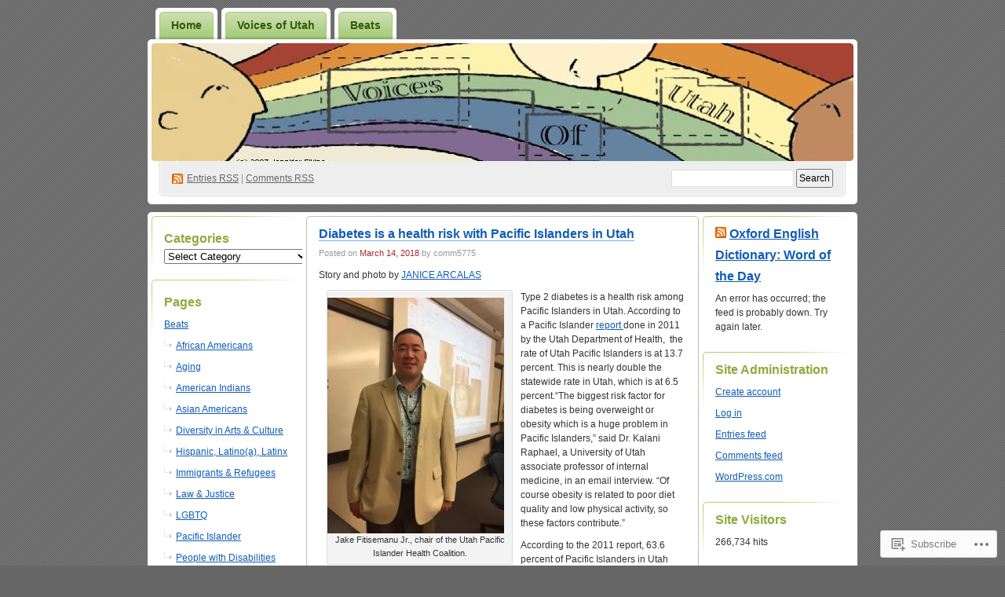

--- FILE ---
content_type: text/html; charset=UTF-8
request_url: https://voices-of-utah.com/tag/obesity/
body_size: 29564
content:
<!DOCTYPE html PUBLIC "-//W3C//DTD XHTML 1.0 Transitional//EN" "http://www.w3.org/TR/xhtml1/DTD/xhtml1-transitional.dtd">
<!--[if IE 8]>
<html id="ie8" xmlns="http://www.w3.org/1999/xhtml" lang="en">
<![endif]-->
<!--[if !(IE 8)]><!-->
<html xmlns="http://www.w3.org/1999/xhtml" lang="en">
<!--<![endif]-->
<head profile="http://gmpg.org/xfn/11">
<meta http-equiv="Content-Type" content="text/html; charset=UTF-8" />
<title>Obesity | </title>
<link rel="pingback" href="https://voices-of-utah.com/xmlrpc.php" />
<meta name='robots' content='max-image-preview:large' />

<!-- Async WordPress.com Remote Login -->
<script id="wpcom_remote_login_js">
var wpcom_remote_login_extra_auth = '';
function wpcom_remote_login_remove_dom_node_id( element_id ) {
	var dom_node = document.getElementById( element_id );
	if ( dom_node ) { dom_node.parentNode.removeChild( dom_node ); }
}
function wpcom_remote_login_remove_dom_node_classes( class_name ) {
	var dom_nodes = document.querySelectorAll( '.' + class_name );
	for ( var i = 0; i < dom_nodes.length; i++ ) {
		dom_nodes[ i ].parentNode.removeChild( dom_nodes[ i ] );
	}
}
function wpcom_remote_login_final_cleanup() {
	wpcom_remote_login_remove_dom_node_classes( "wpcom_remote_login_msg" );
	wpcom_remote_login_remove_dom_node_id( "wpcom_remote_login_key" );
	wpcom_remote_login_remove_dom_node_id( "wpcom_remote_login_validate" );
	wpcom_remote_login_remove_dom_node_id( "wpcom_remote_login_js" );
	wpcom_remote_login_remove_dom_node_id( "wpcom_request_access_iframe" );
	wpcom_remote_login_remove_dom_node_id( "wpcom_request_access_styles" );
}

// Watch for messages back from the remote login
window.addEventListener( "message", function( e ) {
	if ( e.origin === "https://r-login.wordpress.com" ) {
		var data = {};
		try {
			data = JSON.parse( e.data );
		} catch( e ) {
			wpcom_remote_login_final_cleanup();
			return;
		}

		if ( data.msg === 'LOGIN' ) {
			// Clean up the login check iframe
			wpcom_remote_login_remove_dom_node_id( "wpcom_remote_login_key" );

			var id_regex = new RegExp( /^[0-9]+$/ );
			var token_regex = new RegExp( /^.*|.*|.*$/ );
			if (
				token_regex.test( data.token )
				&& id_regex.test( data.wpcomid )
			) {
				// We have everything we need to ask for a login
				var script = document.createElement( "script" );
				script.setAttribute( "id", "wpcom_remote_login_validate" );
				script.src = '/remote-login.php?wpcom_remote_login=validate'
					+ '&wpcomid=' + data.wpcomid
					+ '&token=' + encodeURIComponent( data.token )
					+ '&host=' + window.location.protocol
					+ '//' + window.location.hostname
					+ '&postid=12747'
					+ '&is_singular=';
				document.body.appendChild( script );
			}

			return;
		}

		// Safari ITP, not logged in, so redirect
		if ( data.msg === 'LOGIN-REDIRECT' ) {
			window.location = 'https://wordpress.com/log-in?redirect_to=' + window.location.href;
			return;
		}

		// Safari ITP, storage access failed, remove the request
		if ( data.msg === 'LOGIN-REMOVE' ) {
			var css_zap = 'html { -webkit-transition: margin-top 1s; transition: margin-top 1s; } /* 9001 */ html { margin-top: 0 !important; } * html body { margin-top: 0 !important; } @media screen and ( max-width: 782px ) { html { margin-top: 0 !important; } * html body { margin-top: 0 !important; } }';
			var style_zap = document.createElement( 'style' );
			style_zap.type = 'text/css';
			style_zap.appendChild( document.createTextNode( css_zap ) );
			document.body.appendChild( style_zap );

			var e = document.getElementById( 'wpcom_request_access_iframe' );
			e.parentNode.removeChild( e );

			document.cookie = 'wordpress_com_login_access=denied; path=/; max-age=31536000';

			return;
		}

		// Safari ITP
		if ( data.msg === 'REQUEST_ACCESS' ) {
			console.log( 'request access: safari' );

			// Check ITP iframe enable/disable knob
			if ( wpcom_remote_login_extra_auth !== 'safari_itp_iframe' ) {
				return;
			}

			// If we are in a "private window" there is no ITP.
			var private_window = false;
			try {
				var opendb = window.openDatabase( null, null, null, null );
			} catch( e ) {
				private_window = true;
			}

			if ( private_window ) {
				console.log( 'private window' );
				return;
			}

			var iframe = document.createElement( 'iframe' );
			iframe.id = 'wpcom_request_access_iframe';
			iframe.setAttribute( 'scrolling', 'no' );
			iframe.setAttribute( 'sandbox', 'allow-storage-access-by-user-activation allow-scripts allow-same-origin allow-top-navigation-by-user-activation' );
			iframe.src = 'https://r-login.wordpress.com/remote-login.php?wpcom_remote_login=request_access&origin=' + encodeURIComponent( data.origin ) + '&wpcomid=' + encodeURIComponent( data.wpcomid );

			var css = 'html { -webkit-transition: margin-top 1s; transition: margin-top 1s; } /* 9001 */ html { margin-top: 46px !important; } * html body { margin-top: 46px !important; } @media screen and ( max-width: 660px ) { html { margin-top: 71px !important; } * html body { margin-top: 71px !important; } #wpcom_request_access_iframe { display: block; height: 71px !important; } } #wpcom_request_access_iframe { border: 0px; height: 46px; position: fixed; top: 0; left: 0; width: 100%; min-width: 100%; z-index: 99999; background: #23282d; } ';

			var style = document.createElement( 'style' );
			style.type = 'text/css';
			style.id = 'wpcom_request_access_styles';
			style.appendChild( document.createTextNode( css ) );
			document.body.appendChild( style );

			document.body.appendChild( iframe );
		}

		if ( data.msg === 'DONE' ) {
			wpcom_remote_login_final_cleanup();
		}
	}
}, false );

// Inject the remote login iframe after the page has had a chance to load
// more critical resources
window.addEventListener( "DOMContentLoaded", function( e ) {
	var iframe = document.createElement( "iframe" );
	iframe.style.display = "none";
	iframe.setAttribute( "scrolling", "no" );
	iframe.setAttribute( "id", "wpcom_remote_login_key" );
	iframe.src = "https://r-login.wordpress.com/remote-login.php"
		+ "?wpcom_remote_login=key"
		+ "&origin=aHR0cHM6Ly92b2ljZXMtb2YtdXRhaC5jb20%3D"
		+ "&wpcomid=5409403"
		+ "&time=" + Math.floor( Date.now() / 1000 );
	document.body.appendChild( iframe );
}, false );
</script>
<link rel='dns-prefetch' href='//s0.wp.com' />
<link rel="alternate" type="application/rss+xml" title=" &raquo; Feed" href="https://voices-of-utah.com/feed/" />
<link rel="alternate" type="application/rss+xml" title=" &raquo; Comments Feed" href="https://voices-of-utah.com/comments/feed/" />
<link rel="alternate" type="application/rss+xml" title=" &raquo; Obesity Tag Feed" href="https://voices-of-utah.com/tag/obesity/feed/" />
	<script type="text/javascript">
		/* <![CDATA[ */
		function addLoadEvent(func) {
			var oldonload = window.onload;
			if (typeof window.onload != 'function') {
				window.onload = func;
			} else {
				window.onload = function () {
					oldonload();
					func();
				}
			}
		}
		/* ]]> */
	</script>
	<link crossorigin='anonymous' rel='stylesheet' id='all-css-0-1' href='/_static/??/wp-content/mu-plugins/likes/jetpack-likes.css,/wp-content/mu-plugins/infinity/themes/pub/digg3.css?m=1743883414j&cssminify=yes' type='text/css' media='all' />
<style id='wp-emoji-styles-inline-css'>

	img.wp-smiley, img.emoji {
		display: inline !important;
		border: none !important;
		box-shadow: none !important;
		height: 1em !important;
		width: 1em !important;
		margin: 0 0.07em !important;
		vertical-align: -0.1em !important;
		background: none !important;
		padding: 0 !important;
	}
/*# sourceURL=wp-emoji-styles-inline-css */
</style>
<link crossorigin='anonymous' rel='stylesheet' id='all-css-2-1' href='/wp-content/plugins/gutenberg-core/v22.2.0/build/styles/block-library/style.css?m=1764855221i&cssminify=yes' type='text/css' media='all' />
<style id='wp-block-library-inline-css'>
.has-text-align-justify {
	text-align:justify;
}
.has-text-align-justify{text-align:justify;}

/*# sourceURL=wp-block-library-inline-css */
</style><style id='global-styles-inline-css'>
:root{--wp--preset--aspect-ratio--square: 1;--wp--preset--aspect-ratio--4-3: 4/3;--wp--preset--aspect-ratio--3-4: 3/4;--wp--preset--aspect-ratio--3-2: 3/2;--wp--preset--aspect-ratio--2-3: 2/3;--wp--preset--aspect-ratio--16-9: 16/9;--wp--preset--aspect-ratio--9-16: 9/16;--wp--preset--color--black: #000000;--wp--preset--color--cyan-bluish-gray: #abb8c3;--wp--preset--color--white: #ffffff;--wp--preset--color--pale-pink: #f78da7;--wp--preset--color--vivid-red: #cf2e2e;--wp--preset--color--luminous-vivid-orange: #ff6900;--wp--preset--color--luminous-vivid-amber: #fcb900;--wp--preset--color--light-green-cyan: #7bdcb5;--wp--preset--color--vivid-green-cyan: #00d084;--wp--preset--color--pale-cyan-blue: #8ed1fc;--wp--preset--color--vivid-cyan-blue: #0693e3;--wp--preset--color--vivid-purple: #9b51e0;--wp--preset--gradient--vivid-cyan-blue-to-vivid-purple: linear-gradient(135deg,rgb(6,147,227) 0%,rgb(155,81,224) 100%);--wp--preset--gradient--light-green-cyan-to-vivid-green-cyan: linear-gradient(135deg,rgb(122,220,180) 0%,rgb(0,208,130) 100%);--wp--preset--gradient--luminous-vivid-amber-to-luminous-vivid-orange: linear-gradient(135deg,rgb(252,185,0) 0%,rgb(255,105,0) 100%);--wp--preset--gradient--luminous-vivid-orange-to-vivid-red: linear-gradient(135deg,rgb(255,105,0) 0%,rgb(207,46,46) 100%);--wp--preset--gradient--very-light-gray-to-cyan-bluish-gray: linear-gradient(135deg,rgb(238,238,238) 0%,rgb(169,184,195) 100%);--wp--preset--gradient--cool-to-warm-spectrum: linear-gradient(135deg,rgb(74,234,220) 0%,rgb(151,120,209) 20%,rgb(207,42,186) 40%,rgb(238,44,130) 60%,rgb(251,105,98) 80%,rgb(254,248,76) 100%);--wp--preset--gradient--blush-light-purple: linear-gradient(135deg,rgb(255,206,236) 0%,rgb(152,150,240) 100%);--wp--preset--gradient--blush-bordeaux: linear-gradient(135deg,rgb(254,205,165) 0%,rgb(254,45,45) 50%,rgb(107,0,62) 100%);--wp--preset--gradient--luminous-dusk: linear-gradient(135deg,rgb(255,203,112) 0%,rgb(199,81,192) 50%,rgb(65,88,208) 100%);--wp--preset--gradient--pale-ocean: linear-gradient(135deg,rgb(255,245,203) 0%,rgb(182,227,212) 50%,rgb(51,167,181) 100%);--wp--preset--gradient--electric-grass: linear-gradient(135deg,rgb(202,248,128) 0%,rgb(113,206,126) 100%);--wp--preset--gradient--midnight: linear-gradient(135deg,rgb(2,3,129) 0%,rgb(40,116,252) 100%);--wp--preset--font-size--small: 13px;--wp--preset--font-size--medium: 20px;--wp--preset--font-size--large: 36px;--wp--preset--font-size--x-large: 42px;--wp--preset--font-family--albert-sans: 'Albert Sans', sans-serif;--wp--preset--font-family--alegreya: Alegreya, serif;--wp--preset--font-family--arvo: Arvo, serif;--wp--preset--font-family--bodoni-moda: 'Bodoni Moda', serif;--wp--preset--font-family--bricolage-grotesque: 'Bricolage Grotesque', sans-serif;--wp--preset--font-family--cabin: Cabin, sans-serif;--wp--preset--font-family--chivo: Chivo, sans-serif;--wp--preset--font-family--commissioner: Commissioner, sans-serif;--wp--preset--font-family--cormorant: Cormorant, serif;--wp--preset--font-family--courier-prime: 'Courier Prime', monospace;--wp--preset--font-family--crimson-pro: 'Crimson Pro', serif;--wp--preset--font-family--dm-mono: 'DM Mono', monospace;--wp--preset--font-family--dm-sans: 'DM Sans', sans-serif;--wp--preset--font-family--dm-serif-display: 'DM Serif Display', serif;--wp--preset--font-family--domine: Domine, serif;--wp--preset--font-family--eb-garamond: 'EB Garamond', serif;--wp--preset--font-family--epilogue: Epilogue, sans-serif;--wp--preset--font-family--fahkwang: Fahkwang, sans-serif;--wp--preset--font-family--figtree: Figtree, sans-serif;--wp--preset--font-family--fira-sans: 'Fira Sans', sans-serif;--wp--preset--font-family--fjalla-one: 'Fjalla One', sans-serif;--wp--preset--font-family--fraunces: Fraunces, serif;--wp--preset--font-family--gabarito: Gabarito, system-ui;--wp--preset--font-family--ibm-plex-mono: 'IBM Plex Mono', monospace;--wp--preset--font-family--ibm-plex-sans: 'IBM Plex Sans', sans-serif;--wp--preset--font-family--ibarra-real-nova: 'Ibarra Real Nova', serif;--wp--preset--font-family--instrument-serif: 'Instrument Serif', serif;--wp--preset--font-family--inter: Inter, sans-serif;--wp--preset--font-family--josefin-sans: 'Josefin Sans', sans-serif;--wp--preset--font-family--jost: Jost, sans-serif;--wp--preset--font-family--libre-baskerville: 'Libre Baskerville', serif;--wp--preset--font-family--libre-franklin: 'Libre Franklin', sans-serif;--wp--preset--font-family--literata: Literata, serif;--wp--preset--font-family--lora: Lora, serif;--wp--preset--font-family--merriweather: Merriweather, serif;--wp--preset--font-family--montserrat: Montserrat, sans-serif;--wp--preset--font-family--newsreader: Newsreader, serif;--wp--preset--font-family--noto-sans-mono: 'Noto Sans Mono', sans-serif;--wp--preset--font-family--nunito: Nunito, sans-serif;--wp--preset--font-family--open-sans: 'Open Sans', sans-serif;--wp--preset--font-family--overpass: Overpass, sans-serif;--wp--preset--font-family--pt-serif: 'PT Serif', serif;--wp--preset--font-family--petrona: Petrona, serif;--wp--preset--font-family--piazzolla: Piazzolla, serif;--wp--preset--font-family--playfair-display: 'Playfair Display', serif;--wp--preset--font-family--plus-jakarta-sans: 'Plus Jakarta Sans', sans-serif;--wp--preset--font-family--poppins: Poppins, sans-serif;--wp--preset--font-family--raleway: Raleway, sans-serif;--wp--preset--font-family--roboto: Roboto, sans-serif;--wp--preset--font-family--roboto-slab: 'Roboto Slab', serif;--wp--preset--font-family--rubik: Rubik, sans-serif;--wp--preset--font-family--rufina: Rufina, serif;--wp--preset--font-family--sora: Sora, sans-serif;--wp--preset--font-family--source-sans-3: 'Source Sans 3', sans-serif;--wp--preset--font-family--source-serif-4: 'Source Serif 4', serif;--wp--preset--font-family--space-mono: 'Space Mono', monospace;--wp--preset--font-family--syne: Syne, sans-serif;--wp--preset--font-family--texturina: Texturina, serif;--wp--preset--font-family--urbanist: Urbanist, sans-serif;--wp--preset--font-family--work-sans: 'Work Sans', sans-serif;--wp--preset--spacing--20: 0.44rem;--wp--preset--spacing--30: 0.67rem;--wp--preset--spacing--40: 1rem;--wp--preset--spacing--50: 1.5rem;--wp--preset--spacing--60: 2.25rem;--wp--preset--spacing--70: 3.38rem;--wp--preset--spacing--80: 5.06rem;--wp--preset--shadow--natural: 6px 6px 9px rgba(0, 0, 0, 0.2);--wp--preset--shadow--deep: 12px 12px 50px rgba(0, 0, 0, 0.4);--wp--preset--shadow--sharp: 6px 6px 0px rgba(0, 0, 0, 0.2);--wp--preset--shadow--outlined: 6px 6px 0px -3px rgb(255, 255, 255), 6px 6px rgb(0, 0, 0);--wp--preset--shadow--crisp: 6px 6px 0px rgb(0, 0, 0);}:where(.is-layout-flex){gap: 0.5em;}:where(.is-layout-grid){gap: 0.5em;}body .is-layout-flex{display: flex;}.is-layout-flex{flex-wrap: wrap;align-items: center;}.is-layout-flex > :is(*, div){margin: 0;}body .is-layout-grid{display: grid;}.is-layout-grid > :is(*, div){margin: 0;}:where(.wp-block-columns.is-layout-flex){gap: 2em;}:where(.wp-block-columns.is-layout-grid){gap: 2em;}:where(.wp-block-post-template.is-layout-flex){gap: 1.25em;}:where(.wp-block-post-template.is-layout-grid){gap: 1.25em;}.has-black-color{color: var(--wp--preset--color--black) !important;}.has-cyan-bluish-gray-color{color: var(--wp--preset--color--cyan-bluish-gray) !important;}.has-white-color{color: var(--wp--preset--color--white) !important;}.has-pale-pink-color{color: var(--wp--preset--color--pale-pink) !important;}.has-vivid-red-color{color: var(--wp--preset--color--vivid-red) !important;}.has-luminous-vivid-orange-color{color: var(--wp--preset--color--luminous-vivid-orange) !important;}.has-luminous-vivid-amber-color{color: var(--wp--preset--color--luminous-vivid-amber) !important;}.has-light-green-cyan-color{color: var(--wp--preset--color--light-green-cyan) !important;}.has-vivid-green-cyan-color{color: var(--wp--preset--color--vivid-green-cyan) !important;}.has-pale-cyan-blue-color{color: var(--wp--preset--color--pale-cyan-blue) !important;}.has-vivid-cyan-blue-color{color: var(--wp--preset--color--vivid-cyan-blue) !important;}.has-vivid-purple-color{color: var(--wp--preset--color--vivid-purple) !important;}.has-black-background-color{background-color: var(--wp--preset--color--black) !important;}.has-cyan-bluish-gray-background-color{background-color: var(--wp--preset--color--cyan-bluish-gray) !important;}.has-white-background-color{background-color: var(--wp--preset--color--white) !important;}.has-pale-pink-background-color{background-color: var(--wp--preset--color--pale-pink) !important;}.has-vivid-red-background-color{background-color: var(--wp--preset--color--vivid-red) !important;}.has-luminous-vivid-orange-background-color{background-color: var(--wp--preset--color--luminous-vivid-orange) !important;}.has-luminous-vivid-amber-background-color{background-color: var(--wp--preset--color--luminous-vivid-amber) !important;}.has-light-green-cyan-background-color{background-color: var(--wp--preset--color--light-green-cyan) !important;}.has-vivid-green-cyan-background-color{background-color: var(--wp--preset--color--vivid-green-cyan) !important;}.has-pale-cyan-blue-background-color{background-color: var(--wp--preset--color--pale-cyan-blue) !important;}.has-vivid-cyan-blue-background-color{background-color: var(--wp--preset--color--vivid-cyan-blue) !important;}.has-vivid-purple-background-color{background-color: var(--wp--preset--color--vivid-purple) !important;}.has-black-border-color{border-color: var(--wp--preset--color--black) !important;}.has-cyan-bluish-gray-border-color{border-color: var(--wp--preset--color--cyan-bluish-gray) !important;}.has-white-border-color{border-color: var(--wp--preset--color--white) !important;}.has-pale-pink-border-color{border-color: var(--wp--preset--color--pale-pink) !important;}.has-vivid-red-border-color{border-color: var(--wp--preset--color--vivid-red) !important;}.has-luminous-vivid-orange-border-color{border-color: var(--wp--preset--color--luminous-vivid-orange) !important;}.has-luminous-vivid-amber-border-color{border-color: var(--wp--preset--color--luminous-vivid-amber) !important;}.has-light-green-cyan-border-color{border-color: var(--wp--preset--color--light-green-cyan) !important;}.has-vivid-green-cyan-border-color{border-color: var(--wp--preset--color--vivid-green-cyan) !important;}.has-pale-cyan-blue-border-color{border-color: var(--wp--preset--color--pale-cyan-blue) !important;}.has-vivid-cyan-blue-border-color{border-color: var(--wp--preset--color--vivid-cyan-blue) !important;}.has-vivid-purple-border-color{border-color: var(--wp--preset--color--vivid-purple) !important;}.has-vivid-cyan-blue-to-vivid-purple-gradient-background{background: var(--wp--preset--gradient--vivid-cyan-blue-to-vivid-purple) !important;}.has-light-green-cyan-to-vivid-green-cyan-gradient-background{background: var(--wp--preset--gradient--light-green-cyan-to-vivid-green-cyan) !important;}.has-luminous-vivid-amber-to-luminous-vivid-orange-gradient-background{background: var(--wp--preset--gradient--luminous-vivid-amber-to-luminous-vivid-orange) !important;}.has-luminous-vivid-orange-to-vivid-red-gradient-background{background: var(--wp--preset--gradient--luminous-vivid-orange-to-vivid-red) !important;}.has-very-light-gray-to-cyan-bluish-gray-gradient-background{background: var(--wp--preset--gradient--very-light-gray-to-cyan-bluish-gray) !important;}.has-cool-to-warm-spectrum-gradient-background{background: var(--wp--preset--gradient--cool-to-warm-spectrum) !important;}.has-blush-light-purple-gradient-background{background: var(--wp--preset--gradient--blush-light-purple) !important;}.has-blush-bordeaux-gradient-background{background: var(--wp--preset--gradient--blush-bordeaux) !important;}.has-luminous-dusk-gradient-background{background: var(--wp--preset--gradient--luminous-dusk) !important;}.has-pale-ocean-gradient-background{background: var(--wp--preset--gradient--pale-ocean) !important;}.has-electric-grass-gradient-background{background: var(--wp--preset--gradient--electric-grass) !important;}.has-midnight-gradient-background{background: var(--wp--preset--gradient--midnight) !important;}.has-small-font-size{font-size: var(--wp--preset--font-size--small) !important;}.has-medium-font-size{font-size: var(--wp--preset--font-size--medium) !important;}.has-large-font-size{font-size: var(--wp--preset--font-size--large) !important;}.has-x-large-font-size{font-size: var(--wp--preset--font-size--x-large) !important;}.has-albert-sans-font-family{font-family: var(--wp--preset--font-family--albert-sans) !important;}.has-alegreya-font-family{font-family: var(--wp--preset--font-family--alegreya) !important;}.has-arvo-font-family{font-family: var(--wp--preset--font-family--arvo) !important;}.has-bodoni-moda-font-family{font-family: var(--wp--preset--font-family--bodoni-moda) !important;}.has-bricolage-grotesque-font-family{font-family: var(--wp--preset--font-family--bricolage-grotesque) !important;}.has-cabin-font-family{font-family: var(--wp--preset--font-family--cabin) !important;}.has-chivo-font-family{font-family: var(--wp--preset--font-family--chivo) !important;}.has-commissioner-font-family{font-family: var(--wp--preset--font-family--commissioner) !important;}.has-cormorant-font-family{font-family: var(--wp--preset--font-family--cormorant) !important;}.has-courier-prime-font-family{font-family: var(--wp--preset--font-family--courier-prime) !important;}.has-crimson-pro-font-family{font-family: var(--wp--preset--font-family--crimson-pro) !important;}.has-dm-mono-font-family{font-family: var(--wp--preset--font-family--dm-mono) !important;}.has-dm-sans-font-family{font-family: var(--wp--preset--font-family--dm-sans) !important;}.has-dm-serif-display-font-family{font-family: var(--wp--preset--font-family--dm-serif-display) !important;}.has-domine-font-family{font-family: var(--wp--preset--font-family--domine) !important;}.has-eb-garamond-font-family{font-family: var(--wp--preset--font-family--eb-garamond) !important;}.has-epilogue-font-family{font-family: var(--wp--preset--font-family--epilogue) !important;}.has-fahkwang-font-family{font-family: var(--wp--preset--font-family--fahkwang) !important;}.has-figtree-font-family{font-family: var(--wp--preset--font-family--figtree) !important;}.has-fira-sans-font-family{font-family: var(--wp--preset--font-family--fira-sans) !important;}.has-fjalla-one-font-family{font-family: var(--wp--preset--font-family--fjalla-one) !important;}.has-fraunces-font-family{font-family: var(--wp--preset--font-family--fraunces) !important;}.has-gabarito-font-family{font-family: var(--wp--preset--font-family--gabarito) !important;}.has-ibm-plex-mono-font-family{font-family: var(--wp--preset--font-family--ibm-plex-mono) !important;}.has-ibm-plex-sans-font-family{font-family: var(--wp--preset--font-family--ibm-plex-sans) !important;}.has-ibarra-real-nova-font-family{font-family: var(--wp--preset--font-family--ibarra-real-nova) !important;}.has-instrument-serif-font-family{font-family: var(--wp--preset--font-family--instrument-serif) !important;}.has-inter-font-family{font-family: var(--wp--preset--font-family--inter) !important;}.has-josefin-sans-font-family{font-family: var(--wp--preset--font-family--josefin-sans) !important;}.has-jost-font-family{font-family: var(--wp--preset--font-family--jost) !important;}.has-libre-baskerville-font-family{font-family: var(--wp--preset--font-family--libre-baskerville) !important;}.has-libre-franklin-font-family{font-family: var(--wp--preset--font-family--libre-franklin) !important;}.has-literata-font-family{font-family: var(--wp--preset--font-family--literata) !important;}.has-lora-font-family{font-family: var(--wp--preset--font-family--lora) !important;}.has-merriweather-font-family{font-family: var(--wp--preset--font-family--merriweather) !important;}.has-montserrat-font-family{font-family: var(--wp--preset--font-family--montserrat) !important;}.has-newsreader-font-family{font-family: var(--wp--preset--font-family--newsreader) !important;}.has-noto-sans-mono-font-family{font-family: var(--wp--preset--font-family--noto-sans-mono) !important;}.has-nunito-font-family{font-family: var(--wp--preset--font-family--nunito) !important;}.has-open-sans-font-family{font-family: var(--wp--preset--font-family--open-sans) !important;}.has-overpass-font-family{font-family: var(--wp--preset--font-family--overpass) !important;}.has-pt-serif-font-family{font-family: var(--wp--preset--font-family--pt-serif) !important;}.has-petrona-font-family{font-family: var(--wp--preset--font-family--petrona) !important;}.has-piazzolla-font-family{font-family: var(--wp--preset--font-family--piazzolla) !important;}.has-playfair-display-font-family{font-family: var(--wp--preset--font-family--playfair-display) !important;}.has-plus-jakarta-sans-font-family{font-family: var(--wp--preset--font-family--plus-jakarta-sans) !important;}.has-poppins-font-family{font-family: var(--wp--preset--font-family--poppins) !important;}.has-raleway-font-family{font-family: var(--wp--preset--font-family--raleway) !important;}.has-roboto-font-family{font-family: var(--wp--preset--font-family--roboto) !important;}.has-roboto-slab-font-family{font-family: var(--wp--preset--font-family--roboto-slab) !important;}.has-rubik-font-family{font-family: var(--wp--preset--font-family--rubik) !important;}.has-rufina-font-family{font-family: var(--wp--preset--font-family--rufina) !important;}.has-sora-font-family{font-family: var(--wp--preset--font-family--sora) !important;}.has-source-sans-3-font-family{font-family: var(--wp--preset--font-family--source-sans-3) !important;}.has-source-serif-4-font-family{font-family: var(--wp--preset--font-family--source-serif-4) !important;}.has-space-mono-font-family{font-family: var(--wp--preset--font-family--space-mono) !important;}.has-syne-font-family{font-family: var(--wp--preset--font-family--syne) !important;}.has-texturina-font-family{font-family: var(--wp--preset--font-family--texturina) !important;}.has-urbanist-font-family{font-family: var(--wp--preset--font-family--urbanist) !important;}.has-work-sans-font-family{font-family: var(--wp--preset--font-family--work-sans) !important;}
/*# sourceURL=global-styles-inline-css */
</style>

<style id='classic-theme-styles-inline-css'>
/*! This file is auto-generated */
.wp-block-button__link{color:#fff;background-color:#32373c;border-radius:9999px;box-shadow:none;text-decoration:none;padding:calc(.667em + 2px) calc(1.333em + 2px);font-size:1.125em}.wp-block-file__button{background:#32373c;color:#fff;text-decoration:none}
/*# sourceURL=/wp-includes/css/classic-themes.min.css */
</style>
<link crossorigin='anonymous' rel='stylesheet' id='all-css-4-1' href='/_static/??-eJyFj9sKwkAMRH/INGxbvDyI39Jt47q6NzZbi39viqAVob6EZJgzTHBK0MdQKBRMbjQ2MPZRu9jfGOtK7SsFbH1yBJnuVYuD5fJ2AJeHo6pn3uAiyI/wycokuk9dmR2eBtuRIy+2NWxKwoDWKRMzyPR29FAuAvIP95IxjVraGdPg31aZpL+R1aC4FucaZCiCfN0VG8PXAWfX2TyjJ39Uu1ZtD03T1NcnJIGAkA==&cssminify=yes' type='text/css' media='all' />
<link crossorigin='anonymous' rel='stylesheet' id='print-css-5-1' href='/wp-content/mu-plugins/global-print/global-print.css?m=1465851035i&cssminify=yes' type='text/css' media='print' />
<style id='jetpack-global-styles-frontend-style-inline-css'>
:root { --font-headings: unset; --font-base: unset; --font-headings-default: -apple-system,BlinkMacSystemFont,"Segoe UI",Roboto,Oxygen-Sans,Ubuntu,Cantarell,"Helvetica Neue",sans-serif; --font-base-default: -apple-system,BlinkMacSystemFont,"Segoe UI",Roboto,Oxygen-Sans,Ubuntu,Cantarell,"Helvetica Neue",sans-serif;}
/*# sourceURL=jetpack-global-styles-frontend-style-inline-css */
</style>
<link crossorigin='anonymous' rel='stylesheet' id='all-css-8-1' href='/_static/??-eJyNjcsKAjEMRX/IGtQZBxfip0hMS9sxTYppGfx7H7gRN+7ugcs5sFRHKi1Ig9Jd5R6zGMyhVaTrh8G6QFHfORhYwlvw6P39PbPENZmt4G/ROQuBKWVkxxrVvuBH1lIoz2waILJekF+HUzlupnG3nQ77YZwfuRJIaQ==&cssminify=yes' type='text/css' media='all' />
<script type="text/javascript" id="wpcom-actionbar-placeholder-js-extra">
/* <![CDATA[ */
var actionbardata = {"siteID":"5409403","postID":"0","siteURL":"https://voices-of-utah.com","xhrURL":"https://voices-of-utah.com/wp-admin/admin-ajax.php","nonce":"bdae942ed4","isLoggedIn":"","statusMessage":"","subsEmailDefault":"instantly","proxyScriptUrl":"https://s0.wp.com/wp-content/js/wpcom-proxy-request.js?m=1513050504i&amp;ver=20211021","i18n":{"followedText":"New posts from this site will now appear in your \u003Ca href=\"https://wordpress.com/reader\"\u003EReader\u003C/a\u003E","foldBar":"Collapse this bar","unfoldBar":"Expand this bar","shortLinkCopied":"Shortlink copied to clipboard."}};
//# sourceURL=wpcom-actionbar-placeholder-js-extra
/* ]]> */
</script>
<script type="text/javascript" id="jetpack-mu-wpcom-settings-js-before">
/* <![CDATA[ */
var JETPACK_MU_WPCOM_SETTINGS = {"assetsUrl":"https://s0.wp.com/wp-content/mu-plugins/jetpack-mu-wpcom-plugin/sun/jetpack_vendor/automattic/jetpack-mu-wpcom/src/build/"};
//# sourceURL=jetpack-mu-wpcom-settings-js-before
/* ]]> */
</script>
<script crossorigin='anonymous' type='text/javascript'  src='/wp-content/js/rlt-proxy.js?m=1720530689i'></script>
<script type="text/javascript" id="rlt-proxy-js-after">
/* <![CDATA[ */
	rltInitialize( {"token":null,"iframeOrigins":["https:\/\/widgets.wp.com"]} );
//# sourceURL=rlt-proxy-js-after
/* ]]> */
</script>
<link rel="EditURI" type="application/rsd+xml" title="RSD" href="https://voicesofutah.wordpress.com/xmlrpc.php?rsd" />
<meta name="generator" content="WordPress.com" />

<!-- Jetpack Open Graph Tags -->
<meta property="og:type" content="website" />
<meta property="og:title" content="Obesity" />
<meta property="og:url" content="https://voices-of-utah.com/tag/obesity/" />
<meta property="og:image" content="https://s0.wp.com/i/blank.jpg?m=1383295312i" />
<meta property="og:image:width" content="200" />
<meta property="og:image:height" content="200" />
<meta property="og:image:alt" content="" />
<meta property="og:locale" content="en_US" />

<!-- End Jetpack Open Graph Tags -->
<link rel="shortcut icon" type="image/x-icon" href="https://s0.wp.com/i/favicon.ico?m=1713425267i" sizes="16x16 24x24 32x32 48x48" />
<link rel="icon" type="image/x-icon" href="https://s0.wp.com/i/favicon.ico?m=1713425267i" sizes="16x16 24x24 32x32 48x48" />
<link rel="apple-touch-icon" href="https://s0.wp.com/i/webclip.png?m=1713868326i" />
<link rel='openid.server' href='https://voices-of-utah.com/?openidserver=1' />
<link rel='openid.delegate' href='https://voices-of-utah.com/' />
<link rel="search" type="application/opensearchdescription+xml" href="https://voices-of-utah.com/osd.xml" title="" />
<link rel="search" type="application/opensearchdescription+xml" href="https://s1.wp.com/opensearch.xml" title="WordPress.com" />
		<style id="wpcom-hotfix-masterbar-style">
			@media screen and (min-width: 783px) {
				#wpadminbar .quicklinks li#wp-admin-bar-my-account.with-avatar > a img {
					margin-top: 5px;
				}
			}
		</style>
		<meta name="description" content="Posts about Obesity written by comm5775" />
<style type="text/css">
#header h1 a, #header h1 a:hover, #header .description {
color: #fff;
}
</style>
<link crossorigin='anonymous' rel='stylesheet' id='all-css-0-3' href='/_static/??-eJyNjM0KgzAQBl9I/ag/lR6KjyK6LhJNNsHN4uuXQuvZ4wzD4EwlRcksGcHK5G11otg4p4n2H0NNMDohzD7SrtDTJT4qUi1wexDiYp4VNB3RlP3V/MX3N4T3o++aun892277AK5vOq4=&cssminify=yes' type='text/css' media='all' />
</head>
<body class="archive tag tag-obesity tag-5705 wp-theme-pubdigg3 customizer-styles-applied jetpack-reblog-enabled"><div id="container">

<div id="header">

	<div id="menu">
		<ul class="menu">
	<li class="page_item"><a href="https://voices-of-utah.com/">Home</a></li>
	<li class="page_item page-item-528"><a href="https://voices-of-utah.com/">Voices of Utah</a></li>
<li class="page_item page-item-3385 page_item_has_children"><a href="https://voices-of-utah.com/beats/">Beats</a></li>
</ul>
	</div>

	<div id="header-box">
	<div id="header-image">
		<img src="https://voices-of-utah.com/wp-content/uploads/2008/11/cropped-webbanner1.jpg" alt="" />
	</div>
	<div id="header-overlay">
		<img src="https://s0.wp.com/wp-content/themes/pub/digg3/images/bg_header_overlay.png?m=1391151072i" alt="" />
	</div>

	<div id="pagetitle">
		<h1><a href="https://voices-of-utah.com/" title=""></a></h1>
	</div>

	<div id="syndication">
		<a href="https://voices-of-utah.com/feed/" title="Syndicate this site using RSS" class="feed">Entries <abbr title="Really Simple Syndication">RSS</abbr></a> &#124; <a href="https://voices-of-utah.com/comments/feed/" title="Syndicate comments using RSS">Comments RSS</a>
	</div>
	<div id="searchbox">
		<form method="get" id="searchform" action="https://voices-of-utah.com/">
<div>
	<input type="text" value="" name="s" id="s" />
	<input type="submit" id="searchsubmit" value="Search" />
</div>
</form>	</div>
	</div>
</div>

<div class="pagewrapper"><div id="page">

<!-- Start Obar -->

	<div class="obar">
<ul>

<li id="categories-273711461" class="widget widget_categories"><h2 class="widgettitle">Categories</h2>
<form action="https://voices-of-utah.com" method="get"><label class="screen-reader-text" for="cat">Categories</label><select  name='cat' id='cat' class='postform'>
	<option value='-1'>Select Category</option>
	<option class="level-0" value="80184">African American</option>
	<option class="level-0" value="17218">Aging</option>
	<option class="level-0" value="246748">American Indian</option>
	<option class="level-0" value="439259">Arts, Entertainment, Culture</option>
	<option class="level-0" value="140569">Asian American</option>
	<option class="level-0" value="13722598">Blogs &amp; Bios</option>
	<option class="level-0" value="179">Business</option>
	<option class="level-0" value="1342">Education</option>
	<option class="level-0" value="184">Environment</option>
	<option class="level-0" value="106748">Food &amp; Restaurants</option>
	<option class="level-0" value="27569">Health &amp; Fitness</option>
	<option class="level-0" value="13555305">Hispanics &amp; Latinos(as)</option>
	<option class="level-0" value="13555322">Immigrants &amp; Refugees</option>
	<option class="level-0" value="35712">Law and Justice</option>
	<option class="level-0" value="197211">Legal Aid</option>
	<option class="level-0" value="153955">LGBTQ</option>
	<option class="level-0" value="292">Media</option>
	<option class="level-0" value="14241285">Medicine</option>
	<option class="level-0" value="9644687">Mental Health</option>
	<option class="level-0" value="111421">Nonprofits</option>
	<option class="level-0" value="14382">Organizations</option>
	<option class="level-0" value="1734225">Pacific Islander</option>
	<option class="level-0" value="420178">People with Disabilities</option>
	<option class="level-0" value="398">Politics</option>
	<option class="level-0" value="15224">Profiles</option>
	<option class="level-0" value="116">Religion</option>
	<option class="level-0" value="1749">Science &amp; Technology</option>
	<option class="level-0" value="695681180">SLC&#8217;s West Side</option>
	<option class="level-0" value="10585">Small Business</option>
	<option class="level-0" value="18319">Sports &amp; Recreation</option>
	<option class="level-0" value="1406876">Student-Journalists</option>
	<option class="level-0" value="313439">Substance Abuse</option>
	<option class="level-0" value="200">Travel</option>
	<option class="level-0" value="49666565">Utah&#8217;s Economy</option>
</select>
</form><script type="text/javascript">
/* <![CDATA[ */

( ( dropdownId ) => {
	const dropdown = document.getElementById( dropdownId );
	function onSelectChange() {
		setTimeout( () => {
			if ( 'escape' === dropdown.dataset.lastkey ) {
				return;
			}
			if ( dropdown.value && parseInt( dropdown.value ) > 0 && dropdown instanceof HTMLSelectElement ) {
				dropdown.parentElement.submit();
			}
		}, 250 );
	}
	function onKeyUp( event ) {
		if ( 'Escape' === event.key ) {
			dropdown.dataset.lastkey = 'escape';
		} else {
			delete dropdown.dataset.lastkey;
		}
	}
	function onClick() {
		delete dropdown.dataset.lastkey;
	}
	dropdown.addEventListener( 'keyup', onKeyUp );
	dropdown.addEventListener( 'click', onClick );
	dropdown.addEventListener( 'change', onSelectChange );
})( "cat" );

//# sourceURL=WP_Widget_Categories%3A%3Awidget
/* ]]> */
</script>
</li>
<li id="pages-2" class="widget widget_pages"><h2 class="widgettitle">Pages</h2>

			<ul>
				<li class="page_item page-item-3385 page_item_has_children"><a href="https://voices-of-utah.com/beats/">Beats</a>
<ul class='children'>
	<li class="page_item page-item-8126"><a href="https://voices-of-utah.com/beats/african-american/">African Americans</a></li>
	<li class="page_item page-item-2159"><a href="https://voices-of-utah.com/beats/aging/">Aging</a></li>
	<li class="page_item page-item-7"><a href="https://voices-of-utah.com/beats/native-americans/">American Indians</a></li>
	<li class="page_item page-item-3036"><a href="https://voices-of-utah.com/beats/asian-americans/">Asian Americans</a></li>
	<li class="page_item page-item-10777"><a href="https://voices-of-utah.com/beats/diversity-in-arts-culture/">Diversity in Arts &amp;&nbsp;Culture</a></li>
	<li class="page_item page-item-5"><a href="https://voices-of-utah.com/beats/hispanics-and-latinosas/">Hispanic, Latino(a), Latinx</a></li>
	<li class="page_item page-item-10"><a href="https://voices-of-utah.com/beats/immigrants-and-refugees/">Immigrants &amp; Refugees</a></li>
	<li class="page_item page-item-5834"><a href="https://voices-of-utah.com/beats/law-justice/">Law &amp; Justice</a></li>
	<li class="page_item page-item-2"><a href="https://voices-of-utah.com/beats/about/">LGBTQ</a></li>
	<li class="page_item page-item-12389"><a href="https://voices-of-utah.com/beats/pacific-islander/">Pacific Islander</a></li>
	<li class="page_item page-item-8824"><a href="https://voices-of-utah.com/beats/people-with-disabilities/">People with Disabilities</a></li>
	<li class="page_item page-item-1630"><a href="https://voices-of-utah.com/beats/legal-aid/">Pro Bono Legal&nbsp;Orgs.</a></li>
	<li class="page_item page-item-4694"><a href="https://voices-of-utah.com/beats/west-side/">SLC&#8217;s West Side</a></li>
	<li class="page_item page-item-9599"><a href="https://voices-of-utah.com/beats/small-business/">Small Business</a></li>
	<li class="page_item page-item-4198"><a href="https://voices-of-utah.com/beats/utahs-economy/">Utah&#8217;s Economy</a></li>
</ul>
</li>
<li class="page_item page-item-528"><a href="https://voices-of-utah.com/">Voices of Utah</a></li>
			</ul>

			</li>
<li id="wp_tag_cloud-2" class="widget wp_widget_tag_cloud"><h2 class="widgettitle"></h2>
<a href="https://voices-of-utah.com/tag/abuse/" class="tag-cloud-link tag-link-5003 tag-link-position-1" style="font-size: 11.666666666667pt;" aria-label="abuse (4 items)">abuse</a>
<a href="https://voices-of-utah.com/tag/aden-batar/" class="tag-cloud-link tag-link-98028293 tag-link-position-2" style="font-size: 11.666666666667pt;" aria-label="Aden Batar (4 items)">Aden Batar</a>
<a href="https://voices-of-utah.com/tag/adoption/" class="tag-cloud-link tag-link-19290 tag-link-position-3" style="font-size: 11.666666666667pt;" aria-label="adoption (4 items)">adoption</a>
<a href="https://voices-of-utah.com/tag/advocacy/" class="tag-cloud-link tag-link-5967 tag-link-position-4" style="font-size: 11.666666666667pt;" aria-label="Advocacy (4 items)">Advocacy</a>
<a href="https://voices-of-utah.com/tag/advocate/" class="tag-cloud-link tag-link-382642 tag-link-position-5" style="font-size: 8pt;" aria-label="advocate (2 items)">advocate</a>
<a href="https://voices-of-utah.com/tag/art/" class="tag-cloud-link tag-link-177 tag-link-position-6" style="font-size: 11.666666666667pt;" aria-label="art (4 items)">art</a>
<a href="https://voices-of-utah.com/tag/asian/" class="tag-cloud-link tag-link-9283 tag-link-position-7" style="font-size: 10pt;" aria-label="Asian (3 items)">Asian</a>
<a href="https://voices-of-utah.com/tag/asian-association-of-utah/" class="tag-cloud-link tag-link-13561516 tag-link-position-8" style="font-size: 11.666666666667pt;" aria-label="Asian Association of Utah (4 items)">Asian Association of Utah</a>
<a href="https://voices-of-utah.com/tag/assisted-living/" class="tag-cloud-link tag-link-69742 tag-link-position-9" style="font-size: 10pt;" aria-label="assisted living (3 items)">assisted living</a>
<a href="https://voices-of-utah.com/tag/bad-dog-arts/" class="tag-cloud-link tag-link-66878152 tag-link-position-10" style="font-size: 8pt;" aria-label="Bad Dog Arts (2 items)">Bad Dog Arts</a>
<a href="https://voices-of-utah.com/tag/bias/" class="tag-cloud-link tag-link-103515 tag-link-position-11" style="font-size: 10pt;" aria-label="bias (3 items)">bias</a>
<a href="https://voices-of-utah.com/tag/bilingual-education/" class="tag-cloud-link tag-link-394019 tag-link-position-12" style="font-size: 13pt;" aria-label="bilingual education (5 items)">bilingual education</a>
<a href="https://voices-of-utah.com/tag/boarding-school/" class="tag-cloud-link tag-link-677506 tag-link-position-13" style="font-size: 13pt;" aria-label="boarding school (5 items)">boarding school</a>
<a href="https://voices-of-utah.com/tag/bogota/" class="tag-cloud-link tag-link-20135 tag-link-position-14" style="font-size: 8pt;" aria-label="Bogota (2 items)">Bogota</a>
<a href="https://voices-of-utah.com/tag/bosnia/" class="tag-cloud-link tag-link-52705 tag-link-position-15" style="font-size: 8pt;" aria-label="Bosnia (2 items)">Bosnia</a>
<a href="https://voices-of-utah.com/tag/bullying/" class="tag-cloud-link tag-link-8005 tag-link-position-16" style="font-size: 14.166666666667pt;" aria-label="bullying (6 items)">bullying</a>
<a href="https://voices-of-utah.com/tag/burma/" class="tag-cloud-link tag-link-69071 tag-link-position-17" style="font-size: 10pt;" aria-label="Burma (3 items)">Burma</a>
<a href="https://voices-of-utah.com/tag/cal-nez/" class="tag-cloud-link tag-link-13555367 tag-link-position-18" style="font-size: 18.5pt;" aria-label="Cal Nez (12 items)">Cal Nez</a>
<a href="https://voices-of-utah.com/tag/catholic-community-services/" class="tag-cloud-link tag-link-4780115 tag-link-position-19" style="font-size: 16.666666666667pt;" aria-label="Catholic Community Services (9 items)">Catholic Community Services</a>
<a href="https://voices-of-utah.com/tag/charity/" class="tag-cloud-link tag-link-9954 tag-link-position-20" style="font-size: 8pt;" aria-label="charity (2 items)">charity</a>
<a href="https://voices-of-utah.com/tag/children/" class="tag-cloud-link tag-link-1343 tag-link-position-21" style="font-size: 13pt;" aria-label="children (5 items)">children</a>
<a href="https://voices-of-utah.com/tag/china/" class="tag-cloud-link tag-link-1470 tag-link-position-22" style="font-size: 8pt;" aria-label="China (2 items)">China</a>
<a href="https://voices-of-utah.com/tag/chris-burbank/" class="tag-cloud-link tag-link-22439774 tag-link-position-23" style="font-size: 14.166666666667pt;" aria-label="Chris Burbank (6 items)">Chris Burbank</a>
<a href="https://voices-of-utah.com/tag/citizenship/" class="tag-cloud-link tag-link-72363 tag-link-position-24" style="font-size: 8pt;" aria-label="citizenship (2 items)">citizenship</a>
<a href="https://voices-of-utah.com/tag/community/" class="tag-cloud-link tag-link-2528 tag-link-position-25" style="font-size: 19.166666666667pt;" aria-label="community (13 items)">community</a>
<a href="https://voices-of-utah.com/tag/culture/" class="tag-cloud-link tag-link-1098 tag-link-position-26" style="font-size: 15pt;" aria-label="culture (7 items)">culture</a>
<a href="https://voices-of-utah.com/tag/curriculum/" class="tag-cloud-link tag-link-24288 tag-link-position-27" style="font-size: 13pt;" aria-label="curriculum (5 items)">curriculum</a>
<a href="https://voices-of-utah.com/tag/defense-of-marriage-act/" class="tag-cloud-link tag-link-1684481 tag-link-position-28" style="font-size: 8pt;" aria-label="Defense of Marriage Act (2 items)">Defense of Marriage Act</a>
<a href="https://voices-of-utah.com/tag/deseret-industries/" class="tag-cloud-link tag-link-6730534 tag-link-position-29" style="font-size: 8pt;" aria-label="Deseret Industries (2 items)">Deseret Industries</a>
<a href="https://voices-of-utah.com/tag/dialogue/" class="tag-cloud-link tag-link-47491 tag-link-position-30" style="font-size: 8pt;" aria-label="dialogue (2 items)">dialogue</a>
<a href="https://voices-of-utah.com/tag/dine/" class="tag-cloud-link tag-link-366550 tag-link-position-31" style="font-size: 8pt;" aria-label="Dine (2 items)">Dine</a>
<a href="https://voices-of-utah.com/tag/disability-law-center/" class="tag-cloud-link tag-link-1058959 tag-link-position-32" style="font-size: 15pt;" aria-label="Disability Law Center (7 items)">Disability Law Center</a>
<a href="https://voices-of-utah.com/tag/discrimination/" class="tag-cloud-link tag-link-113093 tag-link-position-33" style="font-size: 13pt;" aria-label="discrimination (5 items)">discrimination</a>
<a href="https://voices-of-utah.com/tag/diversity/" class="tag-cloud-link tag-link-47458 tag-link-position-34" style="font-size: 13pt;" aria-label="diversity (5 items)">diversity</a>
<a href="https://voices-of-utah.com/tag/divorce/" class="tag-cloud-link tag-link-12139 tag-link-position-35" style="font-size: 10pt;" aria-label="Divorce (3 items)">Divorce</a>
<a href="https://voices-of-utah.com/tag/domestic-abuse/" class="tag-cloud-link tag-link-286994 tag-link-position-36" style="font-size: 11.666666666667pt;" aria-label="Domestic abuse (4 items)">Domestic abuse</a>
<a href="https://voices-of-utah.com/tag/domestic-violence/" class="tag-cloud-link tag-link-9807 tag-link-position-37" style="font-size: 16.666666666667pt;" aria-label="domestic violence (9 items)">domestic violence</a>
<a href="https://voices-of-utah.com/tag/downtown-salt-lake-city/" class="tag-cloud-link tag-link-7287948 tag-link-position-38" style="font-size: 10pt;" aria-label="downtown Salt Lake City (3 items)">downtown Salt Lake City</a>
<a href="https://voices-of-utah.com/tag/drug-abuse/" class="tag-cloud-link tag-link-109522 tag-link-position-39" style="font-size: 10pt;" aria-label="drug abuse (3 items)">drug abuse</a>
<a href="https://voices-of-utah.com/tag/drug-court/" class="tag-cloud-link tag-link-1591858 tag-link-position-40" style="font-size: 8pt;" aria-label="drug court (2 items)">drug court</a>
<a href="https://voices-of-utah.com/tag/dual-immersion-academy/" class="tag-cloud-link tag-link-13561432 tag-link-position-41" style="font-size: 8pt;" aria-label="Dual Immersion Academy (2 items)">Dual Immersion Academy</a>
<a href="https://voices-of-utah.com/tag/economy/" class="tag-cloud-link tag-link-8590 tag-link-position-42" style="font-size: 8pt;" aria-label="economy (2 items)">economy</a>
<a href="https://voices-of-utah.com/tag/education-2/" class="tag-cloud-link tag-link-15005908 tag-link-position-43" style="font-size: 15pt;" aria-label="education (7 items)">education</a>
<a href="https://voices-of-utah.com/tag/elders/" class="tag-cloud-link tag-link-244824 tag-link-position-44" style="font-size: 8pt;" aria-label="elders (2 items)">elders</a>
<a href="https://voices-of-utah.com/tag/employment/" class="tag-cloud-link tag-link-7915 tag-link-position-45" style="font-size: 10pt;" aria-label="employment (3 items)">employment</a>
<a href="https://voices-of-utah.com/tag/empowerment-training/" class="tag-cloud-link tag-link-13633511 tag-link-position-46" style="font-size: 8pt;" aria-label="empowerment training (2 items)">empowerment training</a>
<a href="https://voices-of-utah.com/tag/environment/" class="tag-cloud-link tag-link-184 tag-link-position-47" style="font-size: 8pt;" aria-label="Environment (2 items)">Environment</a>
<a href="https://voices-of-utah.com/tag/equality/" class="tag-cloud-link tag-link-47506 tag-link-position-48" style="font-size: 11.666666666667pt;" aria-label="equality (4 items)">equality</a>
<a href="https://voices-of-utah.com/tag/equality-utah/" class="tag-cloud-link tag-link-13418796 tag-link-position-49" style="font-size: 18.5pt;" aria-label="Equality Utah (12 items)">Equality Utah</a>
<a href="https://voices-of-utah.com/tag/equal-rights/" class="tag-cloud-link tag-link-53569 tag-link-position-50" style="font-size: 11.666666666667pt;" aria-label="equal rights (4 items)">equal rights</a>
<a href="https://voices-of-utah.com/tag/eunice-jones/" class="tag-cloud-link tag-link-45886603 tag-link-position-51" style="font-size: 8pt;" aria-label="Eunice Jones (2 items)">Eunice Jones</a>
<a href="https://voices-of-utah.com/tag/family/" class="tag-cloud-link tag-link-406 tag-link-position-52" style="font-size: 10pt;" aria-label="family (3 items)">family</a>
<a href="https://voices-of-utah.com/tag/food/" class="tag-cloud-link tag-link-586 tag-link-position-53" style="font-size: 13pt;" aria-label="food (5 items)">food</a>
<a href="https://voices-of-utah.com/tag/football/" class="tag-cloud-link tag-link-1134 tag-link-position-54" style="font-size: 8pt;" aria-label="football (2 items)">football</a>
<a href="https://voices-of-utah.com/tag/forrest-cuch/" class="tag-cloud-link tag-link-13555638 tag-link-position-55" style="font-size: 18pt;" aria-label="Forrest Cuch (11 items)">Forrest Cuch</a>
<a href="https://voices-of-utah.com/tag/gangs/" class="tag-cloud-link tag-link-139065 tag-link-position-56" style="font-size: 10pt;" aria-label="gangs (3 items)">gangs</a>
<a href="https://voices-of-utah.com/tag/gerald-brown/" class="tag-cloud-link tag-link-2247221 tag-link-position-57" style="font-size: 15.833333333333pt;" aria-label="Gerald Brown (8 items)">Gerald Brown</a>
<a href="https://voices-of-utah.com/tag/glendale/" class="tag-cloud-link tag-link-179632 tag-link-position-58" style="font-size: 11.666666666667pt;" aria-label="Glendale (4 items)">Glendale</a>
<a href="https://voices-of-utah.com/tag/governor-jon-huntsman-jr/" class="tag-cloud-link tag-link-6491658 tag-link-position-59" style="font-size: 11.666666666667pt;" aria-label="Governor Jon Huntsman Jr. (4 items)">Governor Jon Huntsman Jr.</a>
<a href="https://voices-of-utah.com/tag/graphic-design/" class="tag-cloud-link tag-link-5865 tag-link-position-60" style="font-size: 16.666666666667pt;" aria-label="graphic design (9 items)">graphic design</a>
<a href="https://voices-of-utah.com/tag/health-care/" class="tag-cloud-link tag-link-20052 tag-link-position-61" style="font-size: 11.666666666667pt;" aria-label="health care (4 items)">health care</a>
<a href="https://voices-of-utah.com/tag/high-school/" class="tag-cloud-link tag-link-4024 tag-link-position-62" style="font-size: 8pt;" aria-label="high school (2 items)">high school</a>
<a href="https://voices-of-utah.com/tag/hindu/" class="tag-cloud-link tag-link-47676 tag-link-position-63" style="font-size: 8pt;" aria-label="Hindu (2 items)">Hindu</a>
<a href="https://voices-of-utah.com/tag/history/" class="tag-cloud-link tag-link-678 tag-link-position-64" style="font-size: 15.833333333333pt;" aria-label="history (8 items)">history</a>
<a href="https://voices-of-utah.com/tag/homelessness/" class="tag-cloud-link tag-link-69712 tag-link-position-65" style="font-size: 14.166666666667pt;" aria-label="homelessness (6 items)">homelessness</a>
<a href="https://voices-of-utah.com/tag/housing/" class="tag-cloud-link tag-link-299 tag-link-position-66" style="font-size: 10pt;" aria-label="housing (3 items)">housing</a>
<a href="https://voices-of-utah.com/tag/identity/" class="tag-cloud-link tag-link-10679 tag-link-position-67" style="font-size: 10pt;" aria-label="identity (3 items)">identity</a>
<a href="https://voices-of-utah.com/tag/immigration/" class="tag-cloud-link tag-link-4363 tag-link-position-68" style="font-size: 15pt;" aria-label="immigration (7 items)">immigration</a>
<a href="https://voices-of-utah.com/tag/international-rescue-committee/" class="tag-cloud-link tag-link-1219716 tag-link-position-69" style="font-size: 22pt;" aria-label="International Rescue Committee (20 items)">International Rescue Committee</a>
<a href="https://voices-of-utah.com/tag/jackie-biskupski/" class="tag-cloud-link tag-link-13563822 tag-link-position-70" style="font-size: 8pt;" aria-label="Jackie Biskupski (2 items)">Jackie Biskupski</a>
<a href="https://voices-of-utah.com/tag/jacl/" class="tag-cloud-link tag-link-2226005 tag-link-position-71" style="font-size: 10pt;" aria-label="JACL (3 items)">JACL</a>
<a href="https://voices-of-utah.com/tag/joselle-vanderhooft/" class="tag-cloud-link tag-link-13564009 tag-link-position-72" style="font-size: 10pt;" aria-label="JoSelle Vanderhooft (3 items)">JoSelle Vanderhooft</a>
<a href="https://voices-of-utah.com/tag/journalism/" class="tag-cloud-link tag-link-316 tag-link-position-73" style="font-size: 15pt;" aria-label="journalism (7 items)">journalism</a>
<a href="https://voices-of-utah.com/tag/law-enforcement/" class="tag-cloud-link tag-link-46227 tag-link-position-74" style="font-size: 10pt;" aria-label="Law enforcement (3 items)">Law enforcement</a>
<a href="https://voices-of-utah.com/tag/lds/" class="tag-cloud-link tag-link-148418 tag-link-position-75" style="font-size: 13pt;" aria-label="LDS (5 items)">LDS</a>
<a href="https://voices-of-utah.com/tag/lds-church/" class="tag-cloud-link tag-link-17586 tag-link-position-76" style="font-size: 8pt;" aria-label="LDS Church (2 items)">LDS Church</a>
<a href="https://voices-of-utah.com/tag/lds-humanitarian-center/" class="tag-cloud-link tag-link-14211845 tag-link-position-77" style="font-size: 8pt;" aria-label="LDS Humanitarian Center (2 items)">LDS Humanitarian Center</a>
<a href="https://voices-of-utah.com/tag/legal-aid-society/" class="tag-cloud-link tag-link-6635195 tag-link-position-78" style="font-size: 10pt;" aria-label="Legal Aid Society (3 items)">Legal Aid Society</a>
<a href="https://voices-of-utah.com/tag/legal-aid-society-of-salt-lake/" class="tag-cloud-link tag-link-17774404 tag-link-position-79" style="font-size: 11.666666666667pt;" aria-label="Legal Aid Society of Salt Lake (4 items)">Legal Aid Society of Salt Lake</a>
<a href="https://voices-of-utah.com/tag/legal-services/" class="tag-cloud-link tag-link-290721 tag-link-position-80" style="font-size: 10pt;" aria-label="legal services (3 items)">legal services</a>
<a href="https://voices-of-utah.com/tag/local-first-utah/" class="tag-cloud-link tag-link-8359471 tag-link-position-81" style="font-size: 10pt;" aria-label="Local First Utah (3 items)">Local First Utah</a>
<a href="https://voices-of-utah.com/tag/low-income/" class="tag-cloud-link tag-link-400342 tag-link-position-82" style="font-size: 10pt;" aria-label="low-income (3 items)">low-income</a>
<a href="https://voices-of-utah.com/tag/marriage/" class="tag-cloud-link tag-link-4550 tag-link-position-83" style="font-size: 10pt;" aria-label="marriage (3 items)">marriage</a>
<a href="https://voices-of-utah.com/tag/math/" class="tag-cloud-link tag-link-2813 tag-link-position-84" style="font-size: 8pt;" aria-label="math (2 items)">math</a>
<a href="https://voices-of-utah.com/tag/media/" class="tag-cloud-link tag-link-292 tag-link-position-85" style="font-size: 14.166666666667pt;" aria-label="Media (6 items)">Media</a>
<a href="https://voices-of-utah.com/tag/mental-health-court/" class="tag-cloud-link tag-link-4226391 tag-link-position-86" style="font-size: 14.166666666667pt;" aria-label="Mental Health Court (6 items)">Mental Health Court</a>
<a href="https://voices-of-utah.com/tag/mike-thompson/" class="tag-cloud-link tag-link-792362 tag-link-position-87" style="font-size: 11.666666666667pt;" aria-label="Mike Thompson (4 items)">Mike Thompson</a>
<a href="https://voices-of-utah.com/tag/multimedia/" class="tag-cloud-link tag-link-4755 tag-link-position-88" style="font-size: 10pt;" aria-label="multimedia (3 items)">multimedia</a>
<a href="https://voices-of-utah.com/tag/murphy/" class="tag-cloud-link tag-link-197139 tag-link-position-89" style="font-size: 10pt;" aria-label="Murphy (3 items)">Murphy</a>
<a href="https://voices-of-utah.com/tag/native-american/" class="tag-cloud-link tag-link-59912 tag-link-position-90" style="font-size: 10pt;" aria-label="Native American (3 items)">Native American</a>
<a href="https://voices-of-utah.com/tag/navajo/" class="tag-cloud-link tag-link-369172 tag-link-position-91" style="font-size: 19.166666666667pt;" aria-label="Navajo (13 items)">Navajo</a>
<a href="https://voices-of-utah.com/tag/navajo-nation/" class="tag-cloud-link tag-link-1933562 tag-link-position-92" style="font-size: 13pt;" aria-label="Navajo Nation (5 items)">Navajo Nation</a>
<a href="https://voices-of-utah.com/tag/newspaper/" class="tag-cloud-link tag-link-3747 tag-link-position-93" style="font-size: 15.833333333333pt;" aria-label="newspaper (8 items)">newspaper</a>
<a href="https://voices-of-utah.com/tag/nola-lodge/" class="tag-cloud-link tag-link-13555639 tag-link-position-94" style="font-size: 10pt;" aria-label="Nola Lodge (3 items)">Nola Lodge</a>
<a href="https://voices-of-utah.com/tag/nonprofit/" class="tag-cloud-link tag-link-6917 tag-link-position-95" style="font-size: 11.666666666667pt;" aria-label="nonprofit (4 items)">nonprofit</a>
<a href="https://voices-of-utah.com/tag/patrick-poulin/" class="tag-cloud-link tag-link-13561515 tag-link-position-96" style="font-size: 15pt;" aria-label="Patrick Poulin (7 items)">Patrick Poulin</a>
<a href="https://voices-of-utah.com/tag/peru/" class="tag-cloud-link tag-link-36547 tag-link-position-97" style="font-size: 8pt;" aria-label="Peru (2 items)">Peru</a>
<a href="https://voices-of-utah.com/tag/philippines/" class="tag-cloud-link tag-link-4255 tag-link-position-98" style="font-size: 15pt;" aria-label="Philippines (7 items)">Philippines</a>
<a href="https://voices-of-utah.com/tag/photography/" class="tag-cloud-link tag-link-436 tag-link-position-99" style="font-size: 11.666666666667pt;" aria-label="photography (4 items)">photography</a>
<a href="https://voices-of-utah.com/tag/pik2ar/" class="tag-cloud-link tag-link-606777148 tag-link-position-100" style="font-size: 11.666666666667pt;" aria-label="PIK2AR (4 items)">PIK2AR</a>
<a href="https://voices-of-utah.com/tag/pride-week/" class="tag-cloud-link tag-link-1307177 tag-link-position-101" style="font-size: 8pt;" aria-label="Pride Week (2 items)">Pride Week</a>
<a href="https://voices-of-utah.com/tag/programs/" class="tag-cloud-link tag-link-17976 tag-link-position-102" style="font-size: 8pt;" aria-label="programs (2 items)">programs</a>
<a href="https://voices-of-utah.com/tag/qsaltlake/" class="tag-cloud-link tag-link-13564010 tag-link-position-103" style="font-size: 8pt;" aria-label="QSaltLake (2 items)">QSaltLake</a>
<a href="https://voices-of-utah.com/tag/queer/" class="tag-cloud-link tag-link-15655 tag-link-position-104" style="font-size: 8pt;" aria-label="queer (2 items)">queer</a>
<a href="https://voices-of-utah.com/tag/ralph-becker/" class="tag-cloud-link tag-link-2324064 tag-link-position-105" style="font-size: 8pt;" aria-label="Ralph Becker (2 items)">Ralph Becker</a>
<a href="https://voices-of-utah.com/tag/refugee/" class="tag-cloud-link tag-link-168889 tag-link-position-106" style="font-size: 14.166666666667pt;" aria-label="refugee (6 items)">refugee</a>
<a href="https://voices-of-utah.com/tag/refugees/" class="tag-cloud-link tag-link-114694 tag-link-position-107" style="font-size: 15.833333333333pt;" aria-label="refugees (8 items)">refugees</a>
<a href="https://voices-of-utah.com/tag/refugee-services-office/" class="tag-cloud-link tag-link-13561738 tag-link-position-108" style="font-size: 17.333333333333pt;" aria-label="Refugee Services Office (10 items)">Refugee Services Office</a>
<a href="https://voices-of-utah.com/tag/relationships/" class="tag-cloud-link tag-link-197 tag-link-position-109" style="font-size: 8pt;" aria-label="relationships (2 items)">relationships</a>
<a href="https://voices-of-utah.com/tag/religion/" class="tag-cloud-link tag-link-116 tag-link-position-110" style="font-size: 8pt;" aria-label="Religion (2 items)">Religion</a>
<a href="https://voices-of-utah.com/tag/respect/" class="tag-cloud-link tag-link-9448 tag-link-position-111" style="font-size: 10pt;" aria-label="respect (3 items)">respect</a>
<a href="https://voices-of-utah.com/tag/restaurant/" class="tag-cloud-link tag-link-5984 tag-link-position-112" style="font-size: 8pt;" aria-label="restaurant (2 items)">restaurant</a>
<a href="https://voices-of-utah.com/tag/rice/" class="tag-cloud-link tag-link-18668 tag-link-position-113" style="font-size: 10pt;" aria-label="Rice (3 items)">Rice</a>
<a href="https://voices-of-utah.com/tag/rwanda/" class="tag-cloud-link tag-link-48517 tag-link-position-114" style="font-size: 8pt;" aria-label="Rwanda (2 items)">Rwanda</a>
<a href="https://voices-of-utah.com/tag/salt-lake-city/" class="tag-cloud-link tag-link-70047 tag-link-position-115" style="font-size: 21pt;" aria-label="Salt Lake City (17 items)">Salt Lake City</a>
<a href="https://voices-of-utah.com/tag/salt-lake-city-west-side/" class="tag-cloud-link tag-link-695687116 tag-link-position-116" style="font-size: 10pt;" aria-label="salt lake city west side (3 items)">salt lake city west side</a>
<a href="https://voices-of-utah.com/tag/salt-lake-community-college/" class="tag-cloud-link tag-link-2178165 tag-link-position-117" style="font-size: 10pt;" aria-label="Salt Lake Community College (3 items)">Salt Lake Community College</a>
<a href="https://voices-of-utah.com/tag/sandra-plazas/" class="tag-cloud-link tag-link-13687452 tag-link-position-118" style="font-size: 8pt;" aria-label="Sandra Plazas (2 items)">Sandra Plazas</a>
<a href="https://voices-of-utah.com/tag/science/" class="tag-cloud-link tag-link-173 tag-link-position-119" style="font-size: 8pt;" aria-label="science (2 items)">science</a>
<a href="https://voices-of-utah.com/tag/sim-gill/" class="tag-cloud-link tag-link-79205896 tag-link-position-120" style="font-size: 15.833333333333pt;" aria-label="Sim Gill (8 items)">Sim Gill</a>
<a href="https://voices-of-utah.com/tag/skiing/" class="tag-cloud-link tag-link-23966 tag-link-position-121" style="font-size: 8pt;" aria-label="skiing (2 items)">skiing</a>
<a href="https://voices-of-utah.com/tag/soccer/" class="tag-cloud-link tag-link-1693 tag-link-position-122" style="font-size: 11.666666666667pt;" aria-label="soccer (4 items)">soccer</a>
<a href="https://voices-of-utah.com/tag/social-security/" class="tag-cloud-link tag-link-34986 tag-link-position-123" style="font-size: 10pt;" aria-label="Social Security (3 items)">Social Security</a>
<a href="https://voices-of-utah.com/tag/spanish/" class="tag-cloud-link tag-link-312 tag-link-position-124" style="font-size: 15pt;" aria-label="Spanish (7 items)">Spanish</a>
<a href="https://voices-of-utah.com/tag/sports/" class="tag-cloud-link tag-link-67 tag-link-position-125" style="font-size: 10pt;" aria-label="Sports (3 items)">Sports</a>
<a href="https://voices-of-utah.com/tag/stereotypes/" class="tag-cloud-link tag-link-19989 tag-link-position-126" style="font-size: 11.666666666667pt;" aria-label="stereotypes (4 items)">stereotypes</a>
<a href="https://voices-of-utah.com/tag/stewart-ralphs/" class="tag-cloud-link tag-link-18341172 tag-link-position-127" style="font-size: 11.666666666667pt;" aria-label="Stewart Ralphs (4 items)">Stewart Ralphs</a>
<a href="https://voices-of-utah.com/tag/sudan/" class="tag-cloud-link tag-link-38567 tag-link-position-128" style="font-size: 8pt;" aria-label="Sudan (2 items)">Sudan</a>
<a href="https://voices-of-utah.com/tag/sushi/" class="tag-cloud-link tag-link-10527 tag-link-position-129" style="font-size: 10pt;" aria-label="sushi (3 items)">sushi</a>
<a href="https://voices-of-utah.com/tag/thailand/" class="tag-cloud-link tag-link-10760 tag-link-position-130" style="font-size: 8pt;" aria-label="Thailand (2 items)">Thailand</a>
<a href="https://voices-of-utah.com/tag/undocumented-students/" class="tag-cloud-link tag-link-3522063 tag-link-position-131" style="font-size: 8pt;" aria-label="undocumented students (2 items)">undocumented students</a>
<a href="https://voices-of-utah.com/tag/university-neighborhood-partners/" class="tag-cloud-link tag-link-66878151 tag-link-position-132" style="font-size: 14.166666666667pt;" aria-label="University Neighborhood Partners (6 items)">University Neighborhood Partners</a>
<a href="https://voices-of-utah.com/tag/university-of-utah/" class="tag-cloud-link tag-link-929485 tag-link-position-133" style="font-size: 20.5pt;" aria-label="University of Utah (16 items)">University of Utah</a>
<a href="https://voices-of-utah.com/tag/utah/" class="tag-cloud-link tag-link-59361 tag-link-position-134" style="font-size: 14.166666666667pt;" aria-label="Utah (6 items)">Utah</a>
<a href="https://voices-of-utah.com/tag/utah-asian-chamber-of-commerce/" class="tag-cloud-link tag-link-33722009 tag-link-position-135" style="font-size: 13pt;" aria-label="Utah Asian Chamber of Commerce (5 items)">Utah Asian Chamber of Commerce</a>
<a href="https://voices-of-utah.com/tag/utah-department-of-workforce-services/" class="tag-cloud-link tag-link-13627613 tag-link-position-136" style="font-size: 10pt;" aria-label="Utah Department of Workforce Services (3 items)">Utah Department of Workforce Services</a>
<a href="https://voices-of-utah.com/tag/utah-division-of-indian-affairs/" class="tag-cloud-link tag-link-13557686 tag-link-position-137" style="font-size: 11.666666666667pt;" aria-label="Utah Division of Indian Affairs (4 items)">Utah Division of Indian Affairs</a>
<a href="https://voices-of-utah.com/tag/utah-hispanic-chamber-of-commerce/" class="tag-cloud-link tag-link-13561433 tag-link-position-138" style="font-size: 10pt;" aria-label="Utah Hispanic Chamber of Commerce (3 items)">Utah Hispanic Chamber of Commerce</a>
<a href="https://voices-of-utah.com/tag/utah-legislature/" class="tag-cloud-link tag-link-702417 tag-link-position-139" style="font-size: 10pt;" aria-label="Utah Legislature (3 items)">Utah Legislature</a>
<a href="https://voices-of-utah.com/tag/utah-native-american-chamber-of-commerce/" class="tag-cloud-link tag-link-13556443 tag-link-position-140" style="font-size: 11.666666666667pt;" aria-label="Utah Native American Chamber of Commerce (4 items)">Utah Native American Chamber of Commerce</a>
<a href="https://voices-of-utah.com/tag/utah-pride-center/" class="tag-cloud-link tag-link-13605219 tag-link-position-141" style="font-size: 13pt;" aria-label="Utah Pride Center (5 items)">Utah Pride Center</a>
<a href="https://voices-of-utah.com/tag/ute/" class="tag-cloud-link tag-link-416158 tag-link-position-142" style="font-size: 15pt;" aria-label="Ute (7 items)">Ute</a>
<a href="https://voices-of-utah.com/tag/vietnam/" class="tag-cloud-link tag-link-10717 tag-link-position-143" style="font-size: 8pt;" aria-label="Vietnam (2 items)">Vietnam</a>
<a href="https://voices-of-utah.com/tag/vietnamese/" class="tag-cloud-link tag-link-27956 tag-link-position-144" style="font-size: 8pt;" aria-label="Vietnamese (2 items)">Vietnamese</a>
<a href="https://voices-of-utah.com/tag/volunteer/" class="tag-cloud-link tag-link-6375 tag-link-position-145" style="font-size: 15.833333333333pt;" aria-label="volunteer (8 items)">volunteer</a>
<a href="https://voices-of-utah.com/tag/volunteers/" class="tag-cloud-link tag-link-35842 tag-link-position-146" style="font-size: 13pt;" aria-label="volunteers (5 items)">volunteers</a>
<a href="https://voices-of-utah.com/tag/volunteers-of-america/" class="tag-cloud-link tag-link-2425595 tag-link-position-147" style="font-size: 10pt;" aria-label="Volunteers of America (3 items)">Volunteers of America</a>
<a href="https://voices-of-utah.com/tag/west-side/" class="tag-cloud-link tag-link-183605 tag-link-position-148" style="font-size: 11.666666666667pt;" aria-label="west side (4 items)">west side</a>
<a href="https://voices-of-utah.com/tag/youth/" class="tag-cloud-link tag-link-18954 tag-link-position-149" style="font-size: 11.666666666667pt;" aria-label="youth (4 items)">youth</a>
<a href="https://voices-of-utah.com/tag/%e2%80%9c%e2%80%a6and-justice-for-all%e2%80%9d/" class="tag-cloud-link tag-link-17774400 tag-link-position-150" style="font-size: 14.166666666667pt;" aria-label="“…And Justice For All” (6 items)">“…And Justice For All”</a></li>

</ul>
	</div>

<!-- End Obar -->
	<div class="narrowcolumnwrapper"><div class="narrowcolumn">

		<div id="content" class="content">

			
				<div class="post-12747 post type-post status-publish format-standard hentry category-health-fitness category-medicine-2 category-nonprofits category-organizations category-pacific-islander tag-diabetes tag-obesity" id="post-12747">

	<h2><a href="https://voices-of-utah.com/2018/03/14/diabetes-is-a-health-risk-with-pacific-islanders-in-utah/" rel="bookmark">Diabetes is a health risk with Pacific Islanders in&nbsp;Utah</a></h2>

	<div class="postinfo">
		Posted on <span class="postdate">March 14, 2018</span> by comm5775	</div>

	<div class="entry">

		<p>Story and photo by <a href="https://voicesofutah.wordpress.com/2018/02/28/janice-arcalas/" target="_blank" rel="noopener">JANICE ARCALAS</a></p>
<div data-shortcode="caption" id="attachment_12749" style="width: 235px" class="wp-caption alignleft"><img aria-describedby="caption-attachment-12749" data-attachment-id="12749" data-permalink="https://voices-of-utah.com/2018/03/14/diabetes-is-a-health-risk-with-pacific-islanders-in-utah/img_2789/" data-orig-file="https://voices-of-utah.com/wp-content/uploads/2018/03/img_2789.jpg" data-orig-size="480,640" data-comments-opened="0" data-image-meta="{&quot;aperture&quot;:&quot;2.2&quot;,&quot;credit&quot;:&quot;&quot;,&quot;camera&quot;:&quot;iPhone 6 Plus&quot;,&quot;caption&quot;:&quot;&quot;,&quot;created_timestamp&quot;:&quot;1518623647&quot;,&quot;copyright&quot;:&quot;&quot;,&quot;focal_length&quot;:&quot;4.15&quot;,&quot;iso&quot;:&quot;32&quot;,&quot;shutter_speed&quot;:&quot;0.033333333333333&quot;,&quot;title&quot;:&quot;&quot;,&quot;orientation&quot;:&quot;1&quot;,&quot;latitude&quot;:&quot;40.763641666667&quot;,&quot;longitude&quot;:&quot;-111.84333888889&quot;}" data-image-title="IMG_2789" data-image-description="" data-image-caption="" data-medium-file="https://voices-of-utah.com/wp-content/uploads/2018/03/img_2789.jpg?w=225" data-large-file="https://voices-of-utah.com/wp-content/uploads/2018/03/img_2789.jpg?w=480" class="alignleft size-medium wp-image-12749" src="https://voices-of-utah.com/wp-content/uploads/2018/03/img_2789.jpg?w=225&#038;h=300" alt="IMG_2789" width="225" height="300" srcset="https://voices-of-utah.com/wp-content/uploads/2018/03/img_2789.jpg?w=225 225w, https://voices-of-utah.com/wp-content/uploads/2018/03/img_2789.jpg?w=450 450w, https://voices-of-utah.com/wp-content/uploads/2018/03/img_2789.jpg?w=72 72w" sizes="(max-width: 225px) 100vw, 225px" /><p id="caption-attachment-12749" class="wp-caption-text">Jake Fitisemanu Jr., chair of the Utah Pacific Islander Health Coalition.</p></div>
<p>Type 2 diabetes is a health risk among Pacific Islanders in Utah. According to a Pacific Islander <a href="http://&lt;https://www.health.utah.gov/disparities/data/ohd/PacificIslanderReport2011.pdf&gt;" target="_blank" rel="noopener">report </a>done in 2011 by the Utah Department of Health,  the rate of Utah Pacific Islanders is at 13.7 percent. This is nearly double the statewide rate in Utah, which is at 6.5 percent.“The biggest risk factor for diabetes is being overweight or obesity which is a huge problem in Pacific Islanders,” said Dr. Kalani Raphael, a University of Utah associate professor of internal medicine, in an email interview. “Of course obesity is related to poor diet quality and low physical activity, so these factors contribute.”</p>
<p>According to the 2011 report, 63.6 percent of Pacific Islanders in Utah were considered obese. Researchers  defined obesity to be a body mass index of over 30. Poor diet and sedentary lifestyle are the main factors that contribute to Pacific Islanders getting diabetes, said Jake Fitisemanu Jr., chair of the Utah Pacific Islander Health Coalition, in an email interview.</p>
<p>Rice is a common food that is in a Pacific Islander’s diet. Rice has lots of carbohydrates, which can spike blood sugars. “Rice is a huge one and is an unfortunate staple of the diet,” Raphael said. “Potato or macaroni ‘salad’ is another one and lots of processed foods.  I also suspect that there is a low proportion of fruits and vegetables.”</p>
<p>Many Pacific Islanders think that since their family members have diabetes there is nothing they can do about it. “My experience is that it is one of the toughest things to deal with. There is a lot of fatalism meaning that a lot of Pacific Islanders think that since their family members had diabetes that there is nothing they can do about it when there is a lot that can be done to lower their risk,” Raphael said. “Same thing for the complications like kidney failure. I hear a lot of people say that they don’t think they can prevent kidney failure because their family had it.”</p>
<p>One complication with Pacific Islanders who have diabetes is language barriers. According to the report, those interviewed in English had lower obesity rates than those interviewed in Tongan and Samoan. The Utah Department of Health also found that those interviewed in English were more likely to perceive themselves as overweight compared to Samoan and Tongan speakers. “Language barriers for providers that don’t speak the language or have access to an interpreter are an issue. Also providers who don’t understand the culture make it challenging,” Raphael said.</p>
<p>A traditional Polynesian diet wasn’t always like this. “The traditional Polynesian diet was plant-based, varied, and very healthy. This was a protective factor that was further strengthened by the very active lifestyle the ancestors lived. Fast forward to today, that healthy lifestyle and wholesome diet has been replaced by modern sedentary lifestyles and sugary diets that increase the likelihood of developing diabetes.” Fitisemanu said.</p>
<p>Resources are available to Pacific Islanders in Utah who have diabetes. “The Utah Department of Health’s Office of Health Disparities developed a brief <a href="http://&lt;http://health.utah.gov/disparities/training.html&gt;" target="_blank" rel="noopener">video</a> in English, Samoan, and Tongan languages that mention some overall health tips that can help prevent diabetes and promote overall wellness,” Fitisemanu said. “There is also a diabetes <a href="http://&lt;http://choosehealth.utah.gov/documents/pdfs/multicultural/samoan9_04.pdf&gt;." target="_blank" rel="noopener">pamphlet</a> in Samoan that the UDOH Diabetes program has published. Local health providers from our Pacific communities are also good resources, including Dr. Kalani Raphael, Dr. Liana Kinikini, Dr. Kawehi Au, Uaisele Panisi, [and] Karen Mulitalo.”</p>
<p>Raphael mentioned community resources such as the <a href="http://&lt;http://ntasutah.org/&gt;" target="_blank" rel="noopener">National Tongan-American Society</a>, which assists with diagnosing diabetes and counseling. It is located at 3007 S. West Temple, Bldg. H, in Salt Lake City. Another resource is the <a href="http://www.diabetes.org/in-my-community/local-offices/salt-lake-city-utah/" target="_blank" rel="noopener">American Diabetes Association of Utah</a>, located at 986 W. Atherton Drive, Suite 220, in Taylorsville.</p>
<p>The report of the health needs of Pacific Islanders advises limiting sugary drinks to help control obesity, which is a factor that causes diabetes.</p>
<p>“Our communities need to be aware of the risk factors and symptoms of diabetes so that they can try to reduce their risks and be able to identify diabetes early on, before serious complications occur,” Fitisemanu said. &#8220;Our families, social groups, and churches need to take more proactive roles in encouraging healthy living while providing support for those who seek treatment, and acknowledge and incentivize those who comply with treatment and make improvements. Apathy and normalization are the two worst enemies in this fight against diabetes. Because it’s so prevalent in some families and communities, it can become normalized and ‘accepted’ as an inevitable fact of life, and that notion is not only false but also incredibly dangerous to us as a community.”</p>
<p>Diabetes can be overwhelming but there is hope. “Diabetes is a complicated disease that requires a lot of self-care, but the motivated and informed patient can be successful,” Raphael said.</p>
<div id="jp-post-flair" class="sharedaddy sd-like-enabled sd-sharing-enabled"><div class="sharedaddy sd-sharing-enabled"><div class="robots-nocontent sd-block sd-social sd-social-icon-text sd-sharing"><h3 class="sd-title">Share the stories you read on Voices Of Utah:</h3><div class="sd-content"><ul><li class="share-twitter"><a rel="nofollow noopener noreferrer"
				data-shared="sharing-twitter-12747"
				class="share-twitter sd-button share-icon"
				href="https://voices-of-utah.com/2018/03/14/diabetes-is-a-health-risk-with-pacific-islanders-in-utah/?share=twitter"
				target="_blank"
				aria-labelledby="sharing-twitter-12747"
				>
				<span id="sharing-twitter-12747" hidden>Click to share on X (Opens in new window)</span>
				<span>X</span>
			</a></li><li class="share-facebook"><a rel="nofollow noopener noreferrer"
				data-shared="sharing-facebook-12747"
				class="share-facebook sd-button share-icon"
				href="https://voices-of-utah.com/2018/03/14/diabetes-is-a-health-risk-with-pacific-islanders-in-utah/?share=facebook"
				target="_blank"
				aria-labelledby="sharing-facebook-12747"
				>
				<span id="sharing-facebook-12747" hidden>Click to share on Facebook (Opens in new window)</span>
				<span>Facebook</span>
			</a></li><li class="share-email"><a rel="nofollow noopener noreferrer"
				data-shared="sharing-email-12747"
				class="share-email sd-button share-icon"
				href="mailto:?subject=%5BShared%20Post%5D%20Diabetes%20is%20a%20health%20risk%20with%20Pacific%20Islanders%20in%20Utah&#038;body=https%3A%2F%2Fvoices-of-utah.com%2F2018%2F03%2F14%2Fdiabetes-is-a-health-risk-with-pacific-islanders-in-utah%2F&#038;share=email"
				target="_blank"
				aria-labelledby="sharing-email-12747"
				data-email-share-error-title="Do you have email set up?" data-email-share-error-text="If you&#039;re having problems sharing via email, you might not have email set up for your browser. You may need to create a new email yourself." data-email-share-nonce="cf1751069c" data-email-share-track-url="https://voices-of-utah.com/2018/03/14/diabetes-is-a-health-risk-with-pacific-islanders-in-utah/?share=email">
				<span id="sharing-email-12747" hidden>Click to email a link to a friend (Opens in new window)</span>
				<span>Email</span>
			</a></li><li class="share-print"><a rel="nofollow noopener noreferrer"
				data-shared="sharing-print-12747"
				class="share-print sd-button share-icon"
				href="https://voices-of-utah.com/2018/03/14/diabetes-is-a-health-risk-with-pacific-islanders-in-utah/?share=print"
				target="_blank"
				aria-labelledby="sharing-print-12747"
				>
				<span id="sharing-print-12747" hidden>Click to print (Opens in new window)</span>
				<span>Print</span>
			</a></li><li><a href="#" class="sharing-anchor sd-button share-more"><span>More</span></a></li><li class="share-end"></li></ul><div class="sharing-hidden"><div class="inner" style="display: none;"><ul><li class="share-linkedin"><a rel="nofollow noopener noreferrer"
				data-shared="sharing-linkedin-12747"
				class="share-linkedin sd-button share-icon"
				href="https://voices-of-utah.com/2018/03/14/diabetes-is-a-health-risk-with-pacific-islanders-in-utah/?share=linkedin"
				target="_blank"
				aria-labelledby="sharing-linkedin-12747"
				>
				<span id="sharing-linkedin-12747" hidden>Click to share on LinkedIn (Opens in new window)</span>
				<span>LinkedIn</span>
			</a></li><li class="share-tumblr"><a rel="nofollow noopener noreferrer"
				data-shared="sharing-tumblr-12747"
				class="share-tumblr sd-button share-icon"
				href="https://voices-of-utah.com/2018/03/14/diabetes-is-a-health-risk-with-pacific-islanders-in-utah/?share=tumblr"
				target="_blank"
				aria-labelledby="sharing-tumblr-12747"
				>
				<span id="sharing-tumblr-12747" hidden>Click to share on Tumblr (Opens in new window)</span>
				<span>Tumblr</span>
			</a></li><li class="share-end"></li></ul></div></div></div></div></div><div class='sharedaddy sd-block sd-like jetpack-likes-widget-wrapper jetpack-likes-widget-unloaded' id='like-post-wrapper-5409403-12747-6963f99e2cf49' data-src='//widgets.wp.com/likes/index.html?ver=20260111#blog_id=5409403&amp;post_id=12747&amp;origin=voicesofutah.wordpress.com&amp;obj_id=5409403-12747-6963f99e2cf49&amp;domain=voices-of-utah.com' data-name='like-post-frame-5409403-12747-6963f99e2cf49' data-title='Like or Reblog'><div class='likes-widget-placeholder post-likes-widget-placeholder' style='height: 55px;'><span class='button'><span>Like</span></span> <span class='loading'>Loading...</span></div><span class='sd-text-color'></span><a class='sd-link-color'></a></div></div>
		<p class="postinfo">
			Filed under: <a href="https://voices-of-utah.com/category/health-fitness/" rel="category tag">Health &amp; Fitness</a>, <a href="https://voices-of-utah.com/category/medicine-2/" rel="category tag">Medicine</a>, <a href="https://voices-of-utah.com/category/nonprofits/" rel="category tag">Nonprofits</a>, <a href="https://voices-of-utah.com/category/organizations/" rel="category tag">Organizations</a>, <a href="https://voices-of-utah.com/category/pacific-islander/" rel="category tag">Pacific Islander</a> &#124; Tagged: <a href="https://voices-of-utah.com/tag/diabetes/" rel="tag">diabetes</a>, <a href="https://voices-of-utah.com/tag/obesity/" rel="tag">Obesity</a> &#124;			<a href="https://voices-of-utah.com/2018/03/14/diabetes-is-a-health-risk-with-pacific-islanders-in-utah/#respond">Leave a comment &#187;</a>		</p>

	</div>
</div>

			
				<div class="post-6326 post type-post status-publish format-standard hentry category-food-restaurants category-health-fitness category-student-journalists tag-obesity tag-university-of-utah" id="post-6326">

	<h2><a href="https://voices-of-utah.com/2012/04/17/the-convenience-of-college-obesity-6/" rel="bookmark">The convenience of college&nbsp;obesity</a></h2>

	<div class="postinfo">
		Posted on <span class="postdate">April 17, 2012</span> by comm5775	</div>

	<div class="entry">

		<p>Story and photos by Blakely Bowers</p>
<p>The United States has the highest obesity rate in the world. Obesity is an issue that reaches far beyond the way someone looks. Medical experts have linked excess weight to everything from heart disease and diabetes to chronic back, hip and knee pain.</p>
<p>According to the U.S. Surgeon General, 74.6 percent of Americans are overweight or obese. For the past decade the rates have risen steadily for Americans of all ages and population groups. The difference between being overweight and obese is determined by a person’s body mass index (BMI). Adults with a BMI between 25 and 29.9 are considered overweight. Adults with a BMI of 30 or higher are considered to be obese. Try calculating your own BMI</p>
<p>Studies performed by the Centers for Disease Control and Prevention show that one in every 50 Americans is obese. This number is significantly higher than it was even five years ago. As the number rises, so do the costs. Chronic obesity costs the individual, but the problem has its impact on others fiscally, as well. “Obesity not only costs the patient a whole lot of extra money, but it costs us as doctors. We spend more time with patients who are overweight. The health issue creates many other issues in which rises the rate of diseases and disorders, which in turn impacts us,” said Dr. Cassandra Quigley.</p>
<p>As the obesity rate increases, so do the rates of obesity-related medical problems. Medical problems such as cardiovascular disease, diabetes, and hypertension affect the cost and availability of insurance benefits, which increase the cost for the average person. The rates also cause government programs to pay enormous amounts for those benefiting from the programs.</p>
<p>The Surgeon General estimates the annual medical costs of obesity are as high as $147 billion. On average, obese people have medical costs that are $1,429 more than medical costs of people of healthy weight. More information regarding the dollar amounts of these medical costs can be found at <a href="http://www.cdc.gov/obesity/causes/economics.html" rel="nofollow">http://www.cdc.gov/obesity/causes/economics.html</a></p>
<p>“The increasing amount of obese patients I see, is really getting terrifying,” Quigley said.</p>
<p>“I am learning more details of the personal causes behind this disorder, said Laura Welch, a certified nutritionist and health fitness coach. She graduated from BYU with a degree in nutrition, and has been studying it ever since.</p>
<p>“Most of my clients admit that their issue comes from within. They slowly start feeling bad about themselves and overeating and not exercising is their way of coping. The other major problem underlying obesity is accessibility and convenience to fast food and treats that help pack on the extra pounds.”</p>
<p>We can get online, make an order and wait 15 minutes for our meal to show up at our door. We can drive through the local McDonald’s and have our food within seconds. We have instant macaroni and cheese, instant brownies, instant everything. It has become about convenience and price. Fast foods are always the least healthy, but the least expensive option.</p>
<p>The number of overweight college students has also significantly increased in the past decade. In order to understand the increase, I decided to observe and research the habits of students. College lifestyles have a major influence on obesity. We’ve all heard about the “freshman 15,”, a familiar reference to the standard weight gain new college students typically pack on. Studies have shown that three-quarters of students gain weight their freshman year of college. These students can easily form a habit of overeating and overlooking regular exercise. These habits continue to impact their weight for years to come. Research by science daily.</p>
<p>Some University of Utah students say that “convenience” is the main reason for their unhealthy eating habits. It is hard for students to find the right balance while attending college. In a study performed by researchers at the Mayo Clinic in 2009, researchers found that lack of sleep and skipping breakfast are prominent promoters of obesity among students. A jam-packed school schedule, late nights, early morning lectures and exam cramming leave little room for healthy eating habits. Students often reach for the quickest and cheapest options—fast foods low in nutrients but high in calories, fat, and sugar.</p>
<p>“ I go for whatever is cheapest and fastest during my school breaks. I have all the intentions of eating healthier, but when the time comes I don’t want to spend the extra money, or take the time out of my crazy studying and work schedule to make a healthy option.” Mary Earl, a U freshman said.</p>
<p>Sleep is another factor that affects obesity in college students. When the proper amount of sleep gets cut in half, along with a scattered diet, a body has a hard time sufficiently metabolizing. Students are at the most vulnerable state, and the habits are not a top priority. More sleep and obesity related studies can be found here.</p>
<p>“When healthy food becomes more convenient to pick up and cheaper, that’s when I will start eating healthier during this time in my life. It sounds lazy, but it’s true. Convenience and cost are just the factors that play into these habits for me,” Earl said.</p>
<p><a href="https://voices-of-utah.com/wp-content/uploads/2012/04/obesity1.pptx">obesity(1)</a></p>
<div id="jp-post-flair" class="sharedaddy sd-like-enabled sd-sharing-enabled"><div class="sharedaddy sd-sharing-enabled"><div class="robots-nocontent sd-block sd-social sd-social-icon-text sd-sharing"><h3 class="sd-title">Share the stories you read on Voices Of Utah:</h3><div class="sd-content"><ul><li class="share-twitter"><a rel="nofollow noopener noreferrer"
				data-shared="sharing-twitter-6326"
				class="share-twitter sd-button share-icon"
				href="https://voices-of-utah.com/2012/04/17/the-convenience-of-college-obesity-6/?share=twitter"
				target="_blank"
				aria-labelledby="sharing-twitter-6326"
				>
				<span id="sharing-twitter-6326" hidden>Click to share on X (Opens in new window)</span>
				<span>X</span>
			</a></li><li class="share-facebook"><a rel="nofollow noopener noreferrer"
				data-shared="sharing-facebook-6326"
				class="share-facebook sd-button share-icon"
				href="https://voices-of-utah.com/2012/04/17/the-convenience-of-college-obesity-6/?share=facebook"
				target="_blank"
				aria-labelledby="sharing-facebook-6326"
				>
				<span id="sharing-facebook-6326" hidden>Click to share on Facebook (Opens in new window)</span>
				<span>Facebook</span>
			</a></li><li class="share-email"><a rel="nofollow noopener noreferrer"
				data-shared="sharing-email-6326"
				class="share-email sd-button share-icon"
				href="mailto:?subject=%5BShared%20Post%5D%20The%20convenience%20of%20college%20obesity&#038;body=https%3A%2F%2Fvoices-of-utah.com%2F2012%2F04%2F17%2Fthe-convenience-of-college-obesity-6%2F&#038;share=email"
				target="_blank"
				aria-labelledby="sharing-email-6326"
				data-email-share-error-title="Do you have email set up?" data-email-share-error-text="If you&#039;re having problems sharing via email, you might not have email set up for your browser. You may need to create a new email yourself." data-email-share-nonce="a196207900" data-email-share-track-url="https://voices-of-utah.com/2012/04/17/the-convenience-of-college-obesity-6/?share=email">
				<span id="sharing-email-6326" hidden>Click to email a link to a friend (Opens in new window)</span>
				<span>Email</span>
			</a></li><li class="share-print"><a rel="nofollow noopener noreferrer"
				data-shared="sharing-print-6326"
				class="share-print sd-button share-icon"
				href="https://voices-of-utah.com/2012/04/17/the-convenience-of-college-obesity-6/?share=print"
				target="_blank"
				aria-labelledby="sharing-print-6326"
				>
				<span id="sharing-print-6326" hidden>Click to print (Opens in new window)</span>
				<span>Print</span>
			</a></li><li><a href="#" class="sharing-anchor sd-button share-more"><span>More</span></a></li><li class="share-end"></li></ul><div class="sharing-hidden"><div class="inner" style="display: none;"><ul><li class="share-linkedin"><a rel="nofollow noopener noreferrer"
				data-shared="sharing-linkedin-6326"
				class="share-linkedin sd-button share-icon"
				href="https://voices-of-utah.com/2012/04/17/the-convenience-of-college-obesity-6/?share=linkedin"
				target="_blank"
				aria-labelledby="sharing-linkedin-6326"
				>
				<span id="sharing-linkedin-6326" hidden>Click to share on LinkedIn (Opens in new window)</span>
				<span>LinkedIn</span>
			</a></li><li class="share-tumblr"><a rel="nofollow noopener noreferrer"
				data-shared="sharing-tumblr-6326"
				class="share-tumblr sd-button share-icon"
				href="https://voices-of-utah.com/2012/04/17/the-convenience-of-college-obesity-6/?share=tumblr"
				target="_blank"
				aria-labelledby="sharing-tumblr-6326"
				>
				<span id="sharing-tumblr-6326" hidden>Click to share on Tumblr (Opens in new window)</span>
				<span>Tumblr</span>
			</a></li><li class="share-end"></li></ul></div></div></div></div></div><div class='sharedaddy sd-block sd-like jetpack-likes-widget-wrapper jetpack-likes-widget-unloaded' id='like-post-wrapper-5409403-6326-6963f99e30e5d' data-src='//widgets.wp.com/likes/index.html?ver=20260111#blog_id=5409403&amp;post_id=6326&amp;origin=voicesofutah.wordpress.com&amp;obj_id=5409403-6326-6963f99e30e5d&amp;domain=voices-of-utah.com' data-name='like-post-frame-5409403-6326-6963f99e30e5d' data-title='Like or Reblog'><div class='likes-widget-placeholder post-likes-widget-placeholder' style='height: 55px;'><span class='button'><span>Like</span></span> <span class='loading'>Loading...</span></div><span class='sd-text-color'></span><a class='sd-link-color'></a></div></div>
		<p class="postinfo">
			Filed under: <a href="https://voices-of-utah.com/category/food-restaurants/" rel="category tag">Food &amp; Restaurants</a>, <a href="https://voices-of-utah.com/category/health-fitness/" rel="category tag">Health &amp; Fitness</a>, <a href="https://voices-of-utah.com/category/student-journalists/" rel="category tag">Student-Journalists</a> &#124; Tagged: <a href="https://voices-of-utah.com/tag/obesity/" rel="tag">Obesity</a>, <a href="https://voices-of-utah.com/tag/university-of-utah/" rel="tag">University of Utah</a> &#124;			<a href="https://voices-of-utah.com/2012/04/17/the-convenience-of-college-obesity-6/#comments">1 Comment &#187;</a>		</p>

	</div>
</div>

			
			
			<div class="browse"></div>


			
		</div><!-- End content -->

	</div></div><!-- End narrowcolumnwrapper and narrowcolumn classes -->

	<div class="sidebar">
	<ul>

<li id="rss-278302621" class="widget widget_rss"><h2 class="widgettitle"><a class="rsswidget" href="https://oup2-idp.sams-sigma.com/authorize?response_type=code&#038;client_id=OED&#038;scope=openid+profile+profile_extended+license+license_rules&#038;state=0lyqhMmcmGzfQkMHiw4dcLUGPX6i8vM_YbbeXGz6GaM%3D&#038;redirect_uri=https%3A%2F%2Fwww.oed.com%2Fauth%2Flogin&#038;nonce=SleejBAAeQ0yXmQDfsjeRNI37inDwDqt5ljN0bYC1uQ&#038;ip_address=192.0.99.166&#038;auth_token=eyJlbmMiOiJBMTI4R0NNIiwiYWxnIjoiUlNBLU9BRVAtMjU2In0.[base64].rmhkFZhMdc9HHdL5.[base64].oN-bDwZq48B7cR5UWMkJ1w&#038;prompt=none&#038;referrer_url=https%3A%2F%2Fwww.oed.com%2Frss.xml" title="Syndicate this content"><img style="background: orange; color: white; border: none;" width="14" height="14" src="https://s.wordpress.com/wp-includes/images/rss.png?m=1354137473i" alt="RSS" /></a> <a class="rsswidget" href="" title="">Oxford English Dictionary: Word of the Day</a></h2>
<ul><li>An error has occurred; the feed is probably down. Try again later.</li></ul></li>
<li id="meta-2" class="widget widget_meta"><h2 class="widgettitle">Site Administration</h2>

		<ul>
			<li><a class="click-register" href="https://wordpress.com/start?ref=wplogin">Create account</a></li>			<li><a href="https://voicesofutah.wordpress.com/wp-login.php">Log in</a></li>
			<li><a href="https://voices-of-utah.com/feed/">Entries feed</a></li>
			<li><a href="https://voices-of-utah.com/comments/feed/">Comments feed</a></li>

			<li><a href="https://wordpress.com/" title="Powered by WordPress, state-of-the-art semantic personal publishing platform.">WordPress.com</a></li>
		</ul>

		</li>
<li id="blog-stats-2" class="widget widget_blog-stats"><h2 class="widgettitle">Site Visitors</h2>
		<ul>
			<li>266,734 hits</li>
		</ul>
		</li>

</ul>
	</div>
</div><!-- End pagewrapper -->

<div id="footer">
<p><a href="https://wordpress.com/?ref=footer_blog" rel="nofollow">Blog at WordPress.com.</a> WP Designer.</p>
</div>

</div><!-- end page -->

</div><!-- End container id -->

<!--  -->
<script type="speculationrules">
{"prefetch":[{"source":"document","where":{"and":[{"href_matches":"/*"},{"not":{"href_matches":["/wp-*.php","/wp-admin/*","/files/*","/wp-content/*","/wp-content/plugins/*","/wp-content/themes/pub/digg3/*","/*\\?(.+)"]}},{"not":{"selector_matches":"a[rel~=\"nofollow\"]"}},{"not":{"selector_matches":".no-prefetch, .no-prefetch a"}}]},"eagerness":"conservative"}]}
</script>
	<div style="display:none">
	</div>
		<div id="actionbar" dir="ltr" style="display: none;"
			class="actnbr-pub-digg3 actnbr-has-follow actnbr-has-actions">
		<ul>
								<li class="actnbr-btn actnbr-hidden">
								<a class="actnbr-action actnbr-actn-follow " href="">
			<svg class="gridicon" height="20" width="20" xmlns="http://www.w3.org/2000/svg" viewBox="0 0 20 20"><path clip-rule="evenodd" d="m4 4.5h12v6.5h1.5v-6.5-1.5h-1.5-12-1.5v1.5 10.5c0 1.1046.89543 2 2 2h7v-1.5h-7c-.27614 0-.5-.2239-.5-.5zm10.5 2h-9v1.5h9zm-5 3h-4v1.5h4zm3.5 1.5h-1v1h1zm-1-1.5h-1.5v1.5 1 1.5h1.5 1 1.5v-1.5-1-1.5h-1.5zm-2.5 2.5h-4v1.5h4zm6.5 1.25h1.5v2.25h2.25v1.5h-2.25v2.25h-1.5v-2.25h-2.25v-1.5h2.25z"  fill-rule="evenodd"></path></svg>
			<span>Subscribe</span>
		</a>
		<a class="actnbr-action actnbr-actn-following  no-display" href="">
			<svg class="gridicon" height="20" width="20" xmlns="http://www.w3.org/2000/svg" viewBox="0 0 20 20"><path fill-rule="evenodd" clip-rule="evenodd" d="M16 4.5H4V15C4 15.2761 4.22386 15.5 4.5 15.5H11.5V17H4.5C3.39543 17 2.5 16.1046 2.5 15V4.5V3H4H16H17.5V4.5V12.5H16V4.5ZM5.5 6.5H14.5V8H5.5V6.5ZM5.5 9.5H9.5V11H5.5V9.5ZM12 11H13V12H12V11ZM10.5 9.5H12H13H14.5V11V12V13.5H13H12H10.5V12V11V9.5ZM5.5 12H9.5V13.5H5.5V12Z" fill="#008A20"></path><path class="following-icon-tick" d="M13.5 16L15.5 18L19 14.5" stroke="#008A20" stroke-width="1.5"></path></svg>
			<span>Subscribed</span>
		</a>
							<div class="actnbr-popover tip tip-top-left actnbr-notice" id="follow-bubble">
							<div class="tip-arrow"></div>
							<div class="tip-inner actnbr-follow-bubble">
															<ul>
											<li class="actnbr-sitename">
			<a href="https://voices-of-utah.com">
				<img loading='lazy' alt='' src='https://s0.wp.com/i/logo/wpcom-gray-white.png?m=1479929237i' srcset='https://s0.wp.com/i/logo/wpcom-gray-white.png 1x' class='avatar avatar-50' height='50' width='50' />				voices-of-utah.com			</a>
		</li>
										<div class="actnbr-message no-display"></div>
									<form method="post" action="https://subscribe.wordpress.com" accept-charset="utf-8" style="display: none;">
																						<div class="actnbr-follow-count">Join 131 other subscribers</div>
																					<div>
										<input type="email" name="email" placeholder="Enter your email address" class="actnbr-email-field" aria-label="Enter your email address" />
										</div>
										<input type="hidden" name="action" value="subscribe" />
										<input type="hidden" name="blog_id" value="5409403" />
										<input type="hidden" name="source" value="https://voices-of-utah.com/tag/obesity/" />
										<input type="hidden" name="sub-type" value="actionbar-follow" />
										<input type="hidden" id="_wpnonce" name="_wpnonce" value="015fe0052f" />										<div class="actnbr-button-wrap">
											<button type="submit" value="Sign me up">
												Sign me up											</button>
										</div>
									</form>
									<li class="actnbr-login-nudge">
										<div>
											Already have a WordPress.com account? <a href="https://wordpress.com/log-in?redirect_to=https%3A%2F%2Fr-login.wordpress.com%2Fremote-login.php%3Faction%3Dlink%26back%3Dhttps%253A%252F%252Fvoices-of-utah.com%252F2018%252F03%252F14%252Fdiabetes-is-a-health-risk-with-pacific-islanders-in-utah%252F">Log in now.</a>										</div>
									</li>
								</ul>
															</div>
						</div>
					</li>
							<li class="actnbr-ellipsis actnbr-hidden">
				<svg class="gridicon gridicons-ellipsis" height="24" width="24" xmlns="http://www.w3.org/2000/svg" viewBox="0 0 24 24"><g><path d="M7 12c0 1.104-.896 2-2 2s-2-.896-2-2 .896-2 2-2 2 .896 2 2zm12-2c-1.104 0-2 .896-2 2s.896 2 2 2 2-.896 2-2-.896-2-2-2zm-7 0c-1.104 0-2 .896-2 2s.896 2 2 2 2-.896 2-2-.896-2-2-2z"/></g></svg>				<div class="actnbr-popover tip tip-top-left actnbr-more">
					<div class="tip-arrow"></div>
					<div class="tip-inner">
						<ul>
								<li class="actnbr-sitename">
			<a href="https://voices-of-utah.com">
				<img loading='lazy' alt='' src='https://s0.wp.com/i/logo/wpcom-gray-white.png?m=1479929237i' srcset='https://s0.wp.com/i/logo/wpcom-gray-white.png 1x' class='avatar avatar-50' height='50' width='50' />				voices-of-utah.com			</a>
		</li>
								<li class="actnbr-folded-follow">
										<a class="actnbr-action actnbr-actn-follow " href="">
			<svg class="gridicon" height="20" width="20" xmlns="http://www.w3.org/2000/svg" viewBox="0 0 20 20"><path clip-rule="evenodd" d="m4 4.5h12v6.5h1.5v-6.5-1.5h-1.5-12-1.5v1.5 10.5c0 1.1046.89543 2 2 2h7v-1.5h-7c-.27614 0-.5-.2239-.5-.5zm10.5 2h-9v1.5h9zm-5 3h-4v1.5h4zm3.5 1.5h-1v1h1zm-1-1.5h-1.5v1.5 1 1.5h1.5 1 1.5v-1.5-1-1.5h-1.5zm-2.5 2.5h-4v1.5h4zm6.5 1.25h1.5v2.25h2.25v1.5h-2.25v2.25h-1.5v-2.25h-2.25v-1.5h2.25z"  fill-rule="evenodd"></path></svg>
			<span>Subscribe</span>
		</a>
		<a class="actnbr-action actnbr-actn-following  no-display" href="">
			<svg class="gridicon" height="20" width="20" xmlns="http://www.w3.org/2000/svg" viewBox="0 0 20 20"><path fill-rule="evenodd" clip-rule="evenodd" d="M16 4.5H4V15C4 15.2761 4.22386 15.5 4.5 15.5H11.5V17H4.5C3.39543 17 2.5 16.1046 2.5 15V4.5V3H4H16H17.5V4.5V12.5H16V4.5ZM5.5 6.5H14.5V8H5.5V6.5ZM5.5 9.5H9.5V11H5.5V9.5ZM12 11H13V12H12V11ZM10.5 9.5H12H13H14.5V11V12V13.5H13H12H10.5V12V11V9.5ZM5.5 12H9.5V13.5H5.5V12Z" fill="#008A20"></path><path class="following-icon-tick" d="M13.5 16L15.5 18L19 14.5" stroke="#008A20" stroke-width="1.5"></path></svg>
			<span>Subscribed</span>
		</a>
								</li>
														<li class="actnbr-signup"><a href="https://wordpress.com/start/">Sign up</a></li>
							<li class="actnbr-login"><a href="https://wordpress.com/log-in?redirect_to=https%3A%2F%2Fr-login.wordpress.com%2Fremote-login.php%3Faction%3Dlink%26back%3Dhttps%253A%252F%252Fvoices-of-utah.com%252F2018%252F03%252F14%252Fdiabetes-is-a-health-risk-with-pacific-islanders-in-utah%252F">Log in</a></li>
															<li class="flb-report">
									<a href="https://wordpress.com/abuse/?report_url=https://voices-of-utah.com" target="_blank" rel="noopener noreferrer">
										Report this content									</a>
								</li>
															<li class="actnbr-reader">
									<a href="https://wordpress.com/reader/feeds/83276241">
										View site in Reader									</a>
								</li>
															<li class="actnbr-subs">
									<a href="https://subscribe.wordpress.com/">Manage subscriptions</a>
								</li>
																<li class="actnbr-fold"><a href="">Collapse this bar</a></li>
														</ul>
					</div>
				</div>
			</li>
		</ul>
	</div>
	
<script>
window.addEventListener( "DOMContentLoaded", function( event ) {
	var link = document.createElement( "link" );
	link.href = "/wp-content/mu-plugins/actionbar/actionbar.css?v=20250116";
	link.type = "text/css";
	link.rel = "stylesheet";
	document.head.appendChild( link );

	var script = document.createElement( "script" );
	script.src = "/wp-content/mu-plugins/actionbar/actionbar.js?v=20250204";
	document.body.appendChild( script );
} );
</script>

			<div id="jp-carousel-loading-overlay">
			<div id="jp-carousel-loading-wrapper">
				<span id="jp-carousel-library-loading">&nbsp;</span>
			</div>
		</div>
		<div class="jp-carousel-overlay" style="display: none;">

		<div class="jp-carousel-container">
			<!-- The Carousel Swiper -->
			<div
				class="jp-carousel-wrap swiper jp-carousel-swiper-container jp-carousel-transitions"
				itemscope
				itemtype="https://schema.org/ImageGallery">
				<div class="jp-carousel swiper-wrapper"></div>
				<div class="jp-swiper-button-prev swiper-button-prev">
					<svg width="25" height="24" viewBox="0 0 25 24" fill="none" xmlns="http://www.w3.org/2000/svg">
						<mask id="maskPrev" mask-type="alpha" maskUnits="userSpaceOnUse" x="8" y="6" width="9" height="12">
							<path d="M16.2072 16.59L11.6496 12L16.2072 7.41L14.8041 6L8.8335 12L14.8041 18L16.2072 16.59Z" fill="white"/>
						</mask>
						<g mask="url(#maskPrev)">
							<rect x="0.579102" width="23.8823" height="24" fill="#FFFFFF"/>
						</g>
					</svg>
				</div>
				<div class="jp-swiper-button-next swiper-button-next">
					<svg width="25" height="24" viewBox="0 0 25 24" fill="none" xmlns="http://www.w3.org/2000/svg">
						<mask id="maskNext" mask-type="alpha" maskUnits="userSpaceOnUse" x="8" y="6" width="8" height="12">
							<path d="M8.59814 16.59L13.1557 12L8.59814 7.41L10.0012 6L15.9718 12L10.0012 18L8.59814 16.59Z" fill="white"/>
						</mask>
						<g mask="url(#maskNext)">
							<rect x="0.34375" width="23.8822" height="24" fill="#FFFFFF"/>
						</g>
					</svg>
				</div>
			</div>
			<!-- The main close buton -->
			<div class="jp-carousel-close-hint">
				<svg width="25" height="24" viewBox="0 0 25 24" fill="none" xmlns="http://www.w3.org/2000/svg">
					<mask id="maskClose" mask-type="alpha" maskUnits="userSpaceOnUse" x="5" y="5" width="15" height="14">
						<path d="M19.3166 6.41L17.9135 5L12.3509 10.59L6.78834 5L5.38525 6.41L10.9478 12L5.38525 17.59L6.78834 19L12.3509 13.41L17.9135 19L19.3166 17.59L13.754 12L19.3166 6.41Z" fill="white"/>
					</mask>
					<g mask="url(#maskClose)">
						<rect x="0.409668" width="23.8823" height="24" fill="#FFFFFF"/>
					</g>
				</svg>
			</div>
			<!-- Image info, comments and meta -->
			<div class="jp-carousel-info">
				<div class="jp-carousel-info-footer">
					<div class="jp-carousel-pagination-container">
						<div class="jp-swiper-pagination swiper-pagination"></div>
						<div class="jp-carousel-pagination"></div>
					</div>
					<div class="jp-carousel-photo-title-container">
						<h2 class="jp-carousel-photo-caption"></h2>
					</div>
					<div class="jp-carousel-photo-icons-container">
						<a href="#" class="jp-carousel-icon-btn jp-carousel-icon-info" aria-label="Toggle photo metadata visibility">
							<span class="jp-carousel-icon">
								<svg width="25" height="24" viewBox="0 0 25 24" fill="none" xmlns="http://www.w3.org/2000/svg">
									<mask id="maskInfo" mask-type="alpha" maskUnits="userSpaceOnUse" x="2" y="2" width="21" height="20">
										<path fill-rule="evenodd" clip-rule="evenodd" d="M12.7537 2C7.26076 2 2.80273 6.48 2.80273 12C2.80273 17.52 7.26076 22 12.7537 22C18.2466 22 22.7046 17.52 22.7046 12C22.7046 6.48 18.2466 2 12.7537 2ZM11.7586 7V9H13.7488V7H11.7586ZM11.7586 11V17H13.7488V11H11.7586ZM4.79292 12C4.79292 16.41 8.36531 20 12.7537 20C17.142 20 20.7144 16.41 20.7144 12C20.7144 7.59 17.142 4 12.7537 4C8.36531 4 4.79292 7.59 4.79292 12Z" fill="white"/>
									</mask>
									<g mask="url(#maskInfo)">
										<rect x="0.8125" width="23.8823" height="24" fill="#FFFFFF"/>
									</g>
								</svg>
							</span>
						</a>
												<a href="#" class="jp-carousel-icon-btn jp-carousel-icon-comments" aria-label="Toggle photo comments visibility">
							<span class="jp-carousel-icon">
								<svg width="25" height="24" viewBox="0 0 25 24" fill="none" xmlns="http://www.w3.org/2000/svg">
									<mask id="maskComments" mask-type="alpha" maskUnits="userSpaceOnUse" x="2" y="2" width="21" height="20">
										<path fill-rule="evenodd" clip-rule="evenodd" d="M4.3271 2H20.2486C21.3432 2 22.2388 2.9 22.2388 4V16C22.2388 17.1 21.3432 18 20.2486 18H6.31729L2.33691 22V4C2.33691 2.9 3.2325 2 4.3271 2ZM6.31729 16H20.2486V4H4.3271V18L6.31729 16Z" fill="white"/>
									</mask>
									<g mask="url(#maskComments)">
										<rect x="0.34668" width="23.8823" height="24" fill="#FFFFFF"/>
									</g>
								</svg>

								<span class="jp-carousel-has-comments-indicator" aria-label="This image has comments."></span>
							</span>
						</a>
											</div>
				</div>
				<div class="jp-carousel-info-extra">
					<div class="jp-carousel-info-content-wrapper">
						<div class="jp-carousel-photo-title-container">
							<h2 class="jp-carousel-photo-title"></h2>
						</div>
						<div class="jp-carousel-comments-wrapper">
															<div id="jp-carousel-comments-loading">
									<span>Loading Comments...</span>
								</div>
								<div class="jp-carousel-comments"></div>
								<div id="jp-carousel-comment-form-container">
									<span id="jp-carousel-comment-form-spinner">&nbsp;</span>
									<div id="jp-carousel-comment-post-results"></div>
																														<form id="jp-carousel-comment-form">
												<label for="jp-carousel-comment-form-comment-field" class="screen-reader-text">Write a Comment...</label>
												<textarea
													name="comment"
													class="jp-carousel-comment-form-field jp-carousel-comment-form-textarea"
													id="jp-carousel-comment-form-comment-field"
													placeholder="Write a Comment..."
												></textarea>
												<div id="jp-carousel-comment-form-submit-and-info-wrapper">
													<div id="jp-carousel-comment-form-commenting-as">
																													<fieldset>
																<label for="jp-carousel-comment-form-email-field">Email</label>
																<input type="text" name="email" class="jp-carousel-comment-form-field jp-carousel-comment-form-text-field" id="jp-carousel-comment-form-email-field" />
															</fieldset>
															<fieldset>
																<label for="jp-carousel-comment-form-author-field">Name</label>
																<input type="text" name="author" class="jp-carousel-comment-form-field jp-carousel-comment-form-text-field" id="jp-carousel-comment-form-author-field" />
															</fieldset>
															<fieldset>
																<label for="jp-carousel-comment-form-url-field">Website</label>
																<input type="text" name="url" class="jp-carousel-comment-form-field jp-carousel-comment-form-text-field" id="jp-carousel-comment-form-url-field" />
															</fieldset>
																											</div>
													<input
														type="submit"
														name="submit"
														class="jp-carousel-comment-form-button"
														id="jp-carousel-comment-form-button-submit"
														value="Post Comment" />
												</div>
											</form>
																											</div>
													</div>
						<div class="jp-carousel-image-meta">
							<div class="jp-carousel-title-and-caption">
								<div class="jp-carousel-photo-info">
									<h3 class="jp-carousel-caption" itemprop="caption description"></h3>
								</div>

								<div class="jp-carousel-photo-description"></div>
							</div>
							<ul class="jp-carousel-image-exif" style="display: none;"></ul>
							<a class="jp-carousel-image-download" href="#" target="_blank" style="display: none;">
								<svg width="25" height="24" viewBox="0 0 25 24" fill="none" xmlns="http://www.w3.org/2000/svg">
									<mask id="mask0" mask-type="alpha" maskUnits="userSpaceOnUse" x="3" y="3" width="19" height="18">
										<path fill-rule="evenodd" clip-rule="evenodd" d="M5.84615 5V19H19.7775V12H21.7677V19C21.7677 20.1 20.8721 21 19.7775 21H5.84615C4.74159 21 3.85596 20.1 3.85596 19V5C3.85596 3.9 4.74159 3 5.84615 3H12.8118V5H5.84615ZM14.802 5V3H21.7677V10H19.7775V6.41L9.99569 16.24L8.59261 14.83L18.3744 5H14.802Z" fill="white"/>
									</mask>
									<g mask="url(#mask0)">
										<rect x="0.870605" width="23.8823" height="24" fill="#FFFFFF"/>
									</g>
								</svg>
								<span class="jp-carousel-download-text"></span>
							</a>
							<div class="jp-carousel-image-map" style="display: none;"></div>
						</div>
					</div>
				</div>
			</div>
		</div>

		</div>
		
	<script type="text/javascript">
		window.WPCOM_sharing_counts = {"https://voices-of-utah.com/2018/03/14/diabetes-is-a-health-risk-with-pacific-islanders-in-utah/":12747,"https://voices-of-utah.com/2012/04/17/the-convenience-of-college-obesity-6/":6326};
	</script>
				
	<script type="text/javascript">
		(function () {
			var wpcom_reblog = {
				source: 'toolbar',

				toggle_reblog_box_flair: function (obj_id, post_id) {

					// Go to site selector. This will redirect to their blog if they only have one.
					const postEndpoint = `https://wordpress.com/post`;

					// Ideally we would use the permalink here, but fortunately this will be replaced with the 
					// post permalink in the editor.
					const originalURL = `${ document.location.href }?page_id=${ post_id }`; 
					
					const url =
						postEndpoint +
						'?url=' +
						encodeURIComponent( originalURL ) +
						'&is_post_share=true' +
						'&v=5';

					const redirect = function () {
						if (
							! window.open( url, '_blank' )
						) {
							location.href = url;
						}
					};

					if ( /Firefox/.test( navigator.userAgent ) ) {
						setTimeout( redirect, 0 );
					} else {
						redirect();
					}
				},
			};

			window.wpcom_reblog = wpcom_reblog;
		})();
	</script>
<script type="text/javascript" id="jetpack-carousel-js-extra">
/* <![CDATA[ */
var jetpackSwiperLibraryPath = {"url":"/wp-content/mu-plugins/jetpack-plugin/sun/_inc/blocks/swiper.js"};
var jetpackCarouselStrings = {"widths":[370,700,1000,1200,1400,2000],"is_logged_in":"","lang":"en","ajaxurl":"https://voices-of-utah.com/wp-admin/admin-ajax.php","nonce":"b50e5ffa9e","display_exif":"1","display_comments":"1","single_image_gallery":"1","single_image_gallery_media_file":"","background_color":"black","comment":"Comment","post_comment":"Post Comment","write_comment":"Write a Comment...","loading_comments":"Loading Comments...","image_label":"Open image in full-screen.","download_original":"View full size \u003Cspan class=\"photo-size\"\u003E{0}\u003Cspan class=\"photo-size-times\"\u003E\u00d7\u003C/span\u003E{1}\u003C/span\u003E","no_comment_text":"Please be sure to submit some text with your comment.","no_comment_email":"Please provide an email address to comment.","no_comment_author":"Please provide your name to comment.","comment_post_error":"Sorry, but there was an error posting your comment. Please try again later.","comment_approved":"Your comment was approved.","comment_unapproved":"Your comment is in moderation.","camera":"Camera","aperture":"Aperture","shutter_speed":"Shutter Speed","focal_length":"Focal Length","copyright":"Copyright","comment_registration":"0","require_name_email":"0","login_url":"https://voicesofutah.wordpress.com/wp-login.php?redirect_to=https%3A%2F%2Fvoices-of-utah.com%2F2018%2F03%2F14%2Fdiabetes-is-a-health-risk-with-pacific-islanders-in-utah%2F","blog_id":"5409403","meta_data":["camera","aperture","shutter_speed","focal_length","copyright"],"stats_query_args":"blog=5409403&v=wpcom&tz=-6&user_id=0&arch_tag=obesity&arch_results=2&subd=voicesofutah","is_public":"1"};
//# sourceURL=jetpack-carousel-js-extra
/* ]]> */
</script>
<script type="text/javascript" id="sharing-js-js-extra">
/* <![CDATA[ */
var sharing_js_options = {"lang":"en","counts":"1","is_stats_active":"1"};
//# sourceURL=sharing-js-js-extra
/* ]]> */
</script>
<script crossorigin='anonymous' type='text/javascript'  src='/_static/??-eJydjsEKwjAQRH/IdOnB1h7ET5GYLO22ySZmsxT/XpDWg4gHb/OGxzCwZuMSV+QKUU0OOhILBFpQ4K6oOFn2AUszywG+yzPWbN2yMYgyXIkd3JSCB2dLUsHw1vaiicQ/VnfNrNml+IF/v5HJFvTW+8crEo/bjUs8t33XnoahP3bzEx/PaHI='></script>
<script type="text/javascript" id="sharing-js-js-after">
/* <![CDATA[ */
var windowOpen;
			( function () {
				function matches( el, sel ) {
					return !! (
						el.matches && el.matches( sel ) ||
						el.msMatchesSelector && el.msMatchesSelector( sel )
					);
				}

				document.body.addEventListener( 'click', function ( event ) {
					if ( ! event.target ) {
						return;
					}

					var el;
					if ( matches( event.target, 'a.share-twitter' ) ) {
						el = event.target;
					} else if ( event.target.parentNode && matches( event.target.parentNode, 'a.share-twitter' ) ) {
						el = event.target.parentNode;
					}

					if ( el ) {
						event.preventDefault();

						// If there's another sharing window open, close it.
						if ( typeof windowOpen !== 'undefined' ) {
							windowOpen.close();
						}
						windowOpen = window.open( el.getAttribute( 'href' ), 'wpcomtwitter', 'menubar=1,resizable=1,width=600,height=350' );
						return false;
					}
				} );
			} )();
var windowOpen;
			( function () {
				function matches( el, sel ) {
					return !! (
						el.matches && el.matches( sel ) ||
						el.msMatchesSelector && el.msMatchesSelector( sel )
					);
				}

				document.body.addEventListener( 'click', function ( event ) {
					if ( ! event.target ) {
						return;
					}

					var el;
					if ( matches( event.target, 'a.share-facebook' ) ) {
						el = event.target;
					} else if ( event.target.parentNode && matches( event.target.parentNode, 'a.share-facebook' ) ) {
						el = event.target.parentNode;
					}

					if ( el ) {
						event.preventDefault();

						// If there's another sharing window open, close it.
						if ( typeof windowOpen !== 'undefined' ) {
							windowOpen.close();
						}
						windowOpen = window.open( el.getAttribute( 'href' ), 'wpcomfacebook', 'menubar=1,resizable=1,width=600,height=400' );
						return false;
					}
				} );
			} )();
var windowOpen;
			( function () {
				function matches( el, sel ) {
					return !! (
						el.matches && el.matches( sel ) ||
						el.msMatchesSelector && el.msMatchesSelector( sel )
					);
				}

				document.body.addEventListener( 'click', function ( event ) {
					if ( ! event.target ) {
						return;
					}

					var el;
					if ( matches( event.target, 'a.share-linkedin' ) ) {
						el = event.target;
					} else if ( event.target.parentNode && matches( event.target.parentNode, 'a.share-linkedin' ) ) {
						el = event.target.parentNode;
					}

					if ( el ) {
						event.preventDefault();

						// If there's another sharing window open, close it.
						if ( typeof windowOpen !== 'undefined' ) {
							windowOpen.close();
						}
						windowOpen = window.open( el.getAttribute( 'href' ), 'wpcomlinkedin', 'menubar=1,resizable=1,width=580,height=450' );
						return false;
					}
				} );
			} )();
var windowOpen;
			( function () {
				function matches( el, sel ) {
					return !! (
						el.matches && el.matches( sel ) ||
						el.msMatchesSelector && el.msMatchesSelector( sel )
					);
				}

				document.body.addEventListener( 'click', function ( event ) {
					if ( ! event.target ) {
						return;
					}

					var el;
					if ( matches( event.target, 'a.share-tumblr' ) ) {
						el = event.target;
					} else if ( event.target.parentNode && matches( event.target.parentNode, 'a.share-tumblr' ) ) {
						el = event.target.parentNode;
					}

					if ( el ) {
						event.preventDefault();

						// If there's another sharing window open, close it.
						if ( typeof windowOpen !== 'undefined' ) {
							windowOpen.close();
						}
						windowOpen = window.open( el.getAttribute( 'href' ), 'wpcomtumblr', 'menubar=1,resizable=1,width=450,height=450' );
						return false;
					}
				} );
			} )();
//# sourceURL=sharing-js-js-after
/* ]]> */
</script>
<script id="wp-emoji-settings" type="application/json">
{"baseUrl":"https://s0.wp.com/wp-content/mu-plugins/wpcom-smileys/twemoji/2/72x72/","ext":".png","svgUrl":"https://s0.wp.com/wp-content/mu-plugins/wpcom-smileys/twemoji/2/svg/","svgExt":".svg","source":{"concatemoji":"/wp-includes/js/wp-emoji-release.min.js?m=1764078722i&ver=6.9-RC2-61304"}}
</script>
<script type="module">
/* <![CDATA[ */
/*! This file is auto-generated */
const a=JSON.parse(document.getElementById("wp-emoji-settings").textContent),o=(window._wpemojiSettings=a,"wpEmojiSettingsSupports"),s=["flag","emoji"];function i(e){try{var t={supportTests:e,timestamp:(new Date).valueOf()};sessionStorage.setItem(o,JSON.stringify(t))}catch(e){}}function c(e,t,n){e.clearRect(0,0,e.canvas.width,e.canvas.height),e.fillText(t,0,0);t=new Uint32Array(e.getImageData(0,0,e.canvas.width,e.canvas.height).data);e.clearRect(0,0,e.canvas.width,e.canvas.height),e.fillText(n,0,0);const a=new Uint32Array(e.getImageData(0,0,e.canvas.width,e.canvas.height).data);return t.every((e,t)=>e===a[t])}function p(e,t){e.clearRect(0,0,e.canvas.width,e.canvas.height),e.fillText(t,0,0);var n=e.getImageData(16,16,1,1);for(let e=0;e<n.data.length;e++)if(0!==n.data[e])return!1;return!0}function u(e,t,n,a){switch(t){case"flag":return n(e,"\ud83c\udff3\ufe0f\u200d\u26a7\ufe0f","\ud83c\udff3\ufe0f\u200b\u26a7\ufe0f")?!1:!n(e,"\ud83c\udde8\ud83c\uddf6","\ud83c\udde8\u200b\ud83c\uddf6")&&!n(e,"\ud83c\udff4\udb40\udc67\udb40\udc62\udb40\udc65\udb40\udc6e\udb40\udc67\udb40\udc7f","\ud83c\udff4\u200b\udb40\udc67\u200b\udb40\udc62\u200b\udb40\udc65\u200b\udb40\udc6e\u200b\udb40\udc67\u200b\udb40\udc7f");case"emoji":return!a(e,"\ud83e\u1fac8")}return!1}function f(e,t,n,a){let r;const o=(r="undefined"!=typeof WorkerGlobalScope&&self instanceof WorkerGlobalScope?new OffscreenCanvas(300,150):document.createElement("canvas")).getContext("2d",{willReadFrequently:!0}),s=(o.textBaseline="top",o.font="600 32px Arial",{});return e.forEach(e=>{s[e]=t(o,e,n,a)}),s}function r(e){var t=document.createElement("script");t.src=e,t.defer=!0,document.head.appendChild(t)}a.supports={everything:!0,everythingExceptFlag:!0},new Promise(t=>{let n=function(){try{var e=JSON.parse(sessionStorage.getItem(o));if("object"==typeof e&&"number"==typeof e.timestamp&&(new Date).valueOf()<e.timestamp+604800&&"object"==typeof e.supportTests)return e.supportTests}catch(e){}return null}();if(!n){if("undefined"!=typeof Worker&&"undefined"!=typeof OffscreenCanvas&&"undefined"!=typeof URL&&URL.createObjectURL&&"undefined"!=typeof Blob)try{var e="postMessage("+f.toString()+"("+[JSON.stringify(s),u.toString(),c.toString(),p.toString()].join(",")+"));",a=new Blob([e],{type:"text/javascript"});const r=new Worker(URL.createObjectURL(a),{name:"wpTestEmojiSupports"});return void(r.onmessage=e=>{i(n=e.data),r.terminate(),t(n)})}catch(e){}i(n=f(s,u,c,p))}t(n)}).then(e=>{for(const n in e)a.supports[n]=e[n],a.supports.everything=a.supports.everything&&a.supports[n],"flag"!==n&&(a.supports.everythingExceptFlag=a.supports.everythingExceptFlag&&a.supports[n]);var t;a.supports.everythingExceptFlag=a.supports.everythingExceptFlag&&!a.supports.flag,a.supports.everything||((t=a.source||{}).concatemoji?r(t.concatemoji):t.wpemoji&&t.twemoji&&(r(t.twemoji),r(t.wpemoji)))});
//# sourceURL=/wp-includes/js/wp-emoji-loader.min.js
/* ]]> */
</script>
	<iframe src='https://widgets.wp.com/likes/master.html?ver=20260111#ver=20260111' scrolling='no' id='likes-master' name='likes-master' style='display:none;'></iframe>
	<div id='likes-other-gravatars' role="dialog" aria-hidden="true" tabindex="-1"><div class="likes-text"><span>%d</span></div><ul class="wpl-avatars sd-like-gravatars"></ul></div>
	<script src="//stats.wp.com/w.js?68" defer></script> <script type="text/javascript">
_tkq = window._tkq || [];
_stq = window._stq || [];
_tkq.push(['storeContext', {'blog_id':'5409403','blog_tz':'-6','user_lang':'en','blog_lang':'en','user_id':'0'}]);
		// Prevent sending pageview tracking from WP-Admin pages.
		_stq.push(['view', {'blog':'5409403','v':'wpcom','tz':'-6','user_id':'0','arch_tag':'obesity','arch_results':'2','subd':'voicesofutah'}]);
		_stq.push(['extra', {'crypt':'[base64]'}]);
_stq.push([ 'clickTrackerInit', '5409403', '0' ]);
</script>
<noscript><img src="https://pixel.wp.com/b.gif?v=noscript" style="height:1px;width:1px;overflow:hidden;position:absolute;bottom:1px;" alt="" /></noscript>
<meta id="bilmur" property="bilmur:data" content="" data-provider="wordpress.com" data-service="simple" data-site-tz="America/Denver" data-custom-props="{&quot;logged_in&quot;:&quot;0&quot;,&quot;wptheme&quot;:&quot;pub\/digg3&quot;,&quot;wptheme_is_block&quot;:&quot;0&quot;}"  >
		<script defer src="/wp-content/js/bilmur.min.js?i=17&amp;m=202602"></script> 	
</body>
</html>
